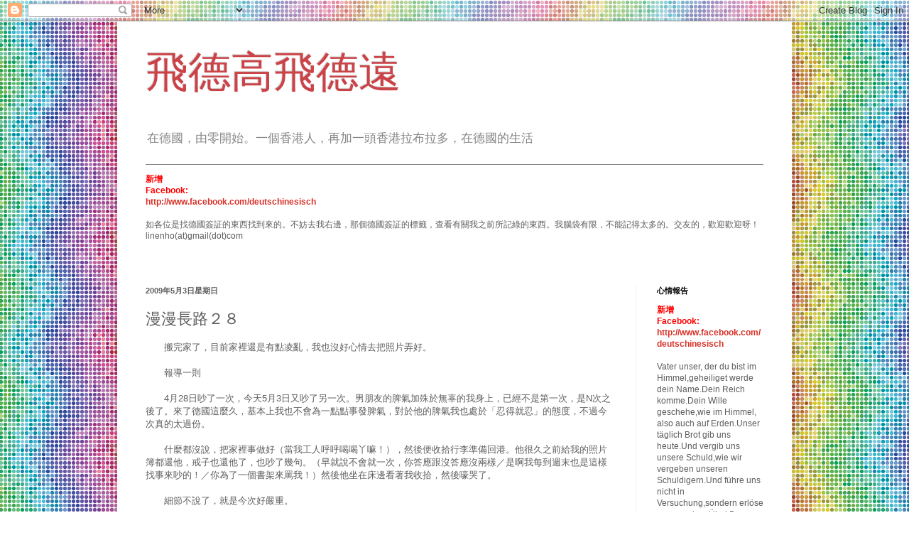

--- FILE ---
content_type: text/html; charset=UTF-8
request_url: http://deutschinesisch.blogspot.com/2009/05/blog-post.html
body_size: 19676
content:
<!DOCTYPE html>
<html class='v2' dir='ltr' lang='zh-HK'>
<head>
<link href='https://www.blogger.com/static/v1/widgets/335934321-css_bundle_v2.css' rel='stylesheet' type='text/css'/>
<meta content='width=1100' name='viewport'/>
<meta content='text/html; charset=UTF-8' http-equiv='Content-Type'/>
<meta content='blogger' name='generator'/>
<link href='http://deutschinesisch.blogspot.com/favicon.ico' rel='icon' type='image/x-icon'/>
<link href='http://deutschinesisch.blogspot.com/2009/05/blog-post.html' rel='canonical'/>
<link rel="alternate" type="application/atom+xml" title="飛德高飛德遠 - Atom" href="http://deutschinesisch.blogspot.com/feeds/posts/default" />
<link rel="alternate" type="application/rss+xml" title="飛德高飛德遠 - RSS" href="http://deutschinesisch.blogspot.com/feeds/posts/default?alt=rss" />
<link rel="service.post" type="application/atom+xml" title="飛德高飛德遠 - Atom" href="https://www.blogger.com/feeds/4535600058383028668/posts/default" />

<link rel="alternate" type="application/atom+xml" title="飛德高飛德遠 - Atom" href="http://deutschinesisch.blogspot.com/feeds/1636020712484616922/comments/default" />
<!--Can't find substitution for tag [blog.ieCssRetrofitLinks]-->
<meta content='http://deutschinesisch.blogspot.com/2009/05/blog-post.html' property='og:url'/>
<meta content='漫漫長路２８' property='og:title'/>
<meta content='　　搬完家了，目前家裡還是有點凌亂，我也沒好心情去把照片弄好。 　　報導一則 　　4月28日吵了一次，今天5月3日又吵了另一次。男朋友的脾氣加殊於無辜的我身上，已經不是第一次，是N次之後了。來了德國這麼久，基本上我也不會為一點點事發脾氣，對於他的脾氣我也處於「忍得就忍」的態度，不...' property='og:description'/>
<title>飛德高飛德遠: 漫漫長路２８</title>
<style id='page-skin-1' type='text/css'><!--
/*
-----------------------------------------------
Blogger Template Style
Name:     Simple
Designer: Blogger
URL:      www.blogger.com
----------------------------------------------- */
/* Content
----------------------------------------------- */
body {
font: normal normal 12px Arial, Tahoma, Helvetica, FreeSans, sans-serif;
color: #5d5d5d;
background: #ffffff url(//themes.googleusercontent.com/image?id=12R5_Q9B0RDCJJh2euiBLdeZW8aN_Kr-osrOhdegvclW8OhjWT2zIz9V8pmvxT6naRK_i) repeat scroll top center /* Credit: imacon (http://www.istockphoto.com/googleimages.php?id=5357958&platform=blogger) */;
padding: 0 40px 40px 40px;
}
html body .region-inner {
min-width: 0;
max-width: 100%;
width: auto;
}
h2 {
font-size: 22px;
}
a:link {
text-decoration:none;
color: #d83128;
}
a:visited {
text-decoration:none;
color: #949494;
}
a:hover {
text-decoration:underline;
color: #ff5f47;
}
.body-fauxcolumn-outer .fauxcolumn-inner {
background: transparent none repeat scroll top left;
_background-image: none;
}
.body-fauxcolumn-outer .cap-top {
position: absolute;
z-index: 1;
height: 400px;
width: 100%;
}
.body-fauxcolumn-outer .cap-top .cap-left {
width: 100%;
background: transparent none repeat-x scroll top left;
_background-image: none;
}
.content-outer {
-moz-box-shadow: 0 0 40px rgba(0, 0, 0, .15);
-webkit-box-shadow: 0 0 5px rgba(0, 0, 0, .15);
-goog-ms-box-shadow: 0 0 10px #333333;
box-shadow: 0 0 40px rgba(0, 0, 0, .15);
margin-bottom: 1px;
}
.content-inner {
padding: 10px 10px;
}
.content-inner {
background-color: #ffffff;
}
/* Header
----------------------------------------------- */
.header-outer {
background: transparent none repeat-x scroll 0 -400px;
_background-image: none;
}
.Header h1 {
font: normal normal 60px Arial, Tahoma, Helvetica, FreeSans, sans-serif;
color: #cb4247;
text-shadow: -1px -1px 1px rgba(0, 0, 0, .2);
}
.Header h1 a {
color: #cb4247;
}
.Header .description {
font-size: 140%;
color: #868686;
}
.header-inner .Header .titlewrapper {
padding: 22px 30px;
}
.header-inner .Header .descriptionwrapper {
padding: 0 30px;
}
/* Tabs
----------------------------------------------- */
.tabs-inner .section:first-child {
border-top: 1px solid #878787;
}
.tabs-inner .section:first-child ul {
margin-top: -1px;
border-top: 1px solid #878787;
border-left: 0 solid #878787;
border-right: 0 solid #878787;
}
.tabs-inner .widget ul {
background: #f9f9f9 url(https://resources.blogblog.com/blogblog/data/1kt/simple/gradients_light.png) repeat-x scroll 0 -800px;
_background-image: none;
border-bottom: 1px solid #878787;
margin-top: 0;
margin-left: -30px;
margin-right: -30px;
}
.tabs-inner .widget li a {
display: inline-block;
padding: .6em 1em;
font: normal normal 14px Arial, Tahoma, Helvetica, FreeSans, sans-serif;
color: #a3a3a3;
border-left: 1px solid #ffffff;
border-right: 1px solid #878787;
}
.tabs-inner .widget li:first-child a {
border-left: none;
}
.tabs-inner .widget li.selected a, .tabs-inner .widget li a:hover {
color: #000000;
background-color: #f2f2f2;
text-decoration: none;
}
/* Columns
----------------------------------------------- */
.main-outer {
border-top: 0 solid #f2f2f2;
}
.fauxcolumn-left-outer .fauxcolumn-inner {
border-right: 1px solid #f2f2f2;
}
.fauxcolumn-right-outer .fauxcolumn-inner {
border-left: 1px solid #f2f2f2;
}
/* Headings
----------------------------------------------- */
div.widget > h2,
div.widget h2.title {
margin: 0 0 1em 0;
font: normal bold 11px Arial, Tahoma, Helvetica, FreeSans, sans-serif;
color: #000000;
}
/* Widgets
----------------------------------------------- */
.widget .zippy {
color: #a3a3a3;
text-shadow: 2px 2px 1px rgba(0, 0, 0, .1);
}
.widget .popular-posts ul {
list-style: none;
}
/* Posts
----------------------------------------------- */
h2.date-header {
font: normal bold 11px Arial, Tahoma, Helvetica, FreeSans, sans-serif;
}
.date-header span {
background-color: transparent;
color: #5d5d5d;
padding: inherit;
letter-spacing: inherit;
margin: inherit;
}
.main-inner {
padding-top: 30px;
padding-bottom: 30px;
}
.main-inner .column-center-inner {
padding: 0 15px;
}
.main-inner .column-center-inner .section {
margin: 0 15px;
}
.post {
margin: 0 0 25px 0;
}
h3.post-title, .comments h4 {
font: normal normal 22px Arial, Tahoma, Helvetica, FreeSans, sans-serif;
margin: .75em 0 0;
}
.post-body {
font-size: 110%;
line-height: 1.4;
position: relative;
}
.post-body img, .post-body .tr-caption-container, .Profile img, .Image img,
.BlogList .item-thumbnail img {
padding: 2px;
background: #ffffff;
border: 1px solid #f2f2f2;
-moz-box-shadow: 1px 1px 5px rgba(0, 0, 0, .1);
-webkit-box-shadow: 1px 1px 5px rgba(0, 0, 0, .1);
box-shadow: 1px 1px 5px rgba(0, 0, 0, .1);
}
.post-body img, .post-body .tr-caption-container {
padding: 5px;
}
.post-body .tr-caption-container {
color: #5d5d5d;
}
.post-body .tr-caption-container img {
padding: 0;
background: transparent;
border: none;
-moz-box-shadow: 0 0 0 rgba(0, 0, 0, .1);
-webkit-box-shadow: 0 0 0 rgba(0, 0, 0, .1);
box-shadow: 0 0 0 rgba(0, 0, 0, .1);
}
.post-header {
margin: 0 0 1.5em;
line-height: 1.6;
font-size: 90%;
}
.post-footer {
margin: 20px -2px 0;
padding: 5px 10px;
color: #7a7a7a;
background-color: #fdfdfd;
border-bottom: 1px solid #f2f2f2;
line-height: 1.6;
font-size: 90%;
}
#comments .comment-author {
padding-top: 1.5em;
border-top: 1px solid #f2f2f2;
background-position: 0 1.5em;
}
#comments .comment-author:first-child {
padding-top: 0;
border-top: none;
}
.avatar-image-container {
margin: .2em 0 0;
}
#comments .avatar-image-container img {
border: 1px solid #f2f2f2;
}
/* Comments
----------------------------------------------- */
.comments .comments-content .icon.blog-author {
background-repeat: no-repeat;
background-image: url([data-uri]);
}
.comments .comments-content .loadmore a {
border-top: 1px solid #a3a3a3;
border-bottom: 1px solid #a3a3a3;
}
.comments .comment-thread.inline-thread {
background-color: #fdfdfd;
}
.comments .continue {
border-top: 2px solid #a3a3a3;
}
/* Accents
---------------------------------------------- */
.section-columns td.columns-cell {
border-left: 1px solid #f2f2f2;
}
.blog-pager {
background: transparent none no-repeat scroll top center;
}
.blog-pager-older-link, .home-link,
.blog-pager-newer-link {
background-color: #ffffff;
padding: 5px;
}
.footer-outer {
border-top: 0 dashed #bbbbbb;
}
/* Mobile
----------------------------------------------- */
body.mobile  {
background-size: auto;
}
.mobile .body-fauxcolumn-outer {
background: transparent none repeat scroll top left;
}
.mobile .body-fauxcolumn-outer .cap-top {
background-size: 100% auto;
}
.mobile .content-outer {
-webkit-box-shadow: 0 0 3px rgba(0, 0, 0, .15);
box-shadow: 0 0 3px rgba(0, 0, 0, .15);
}
.mobile .tabs-inner .widget ul {
margin-left: 0;
margin-right: 0;
}
.mobile .post {
margin: 0;
}
.mobile .main-inner .column-center-inner .section {
margin: 0;
}
.mobile .date-header span {
padding: 0.1em 10px;
margin: 0 -10px;
}
.mobile h3.post-title {
margin: 0;
}
.mobile .blog-pager {
background: transparent none no-repeat scroll top center;
}
.mobile .footer-outer {
border-top: none;
}
.mobile .main-inner, .mobile .footer-inner {
background-color: #ffffff;
}
.mobile-index-contents {
color: #5d5d5d;
}
.mobile-link-button {
background-color: #d83128;
}
.mobile-link-button a:link, .mobile-link-button a:visited {
color: #ffffff;
}
.mobile .tabs-inner .section:first-child {
border-top: none;
}
.mobile .tabs-inner .PageList .widget-content {
background-color: #f2f2f2;
color: #000000;
border-top: 1px solid #878787;
border-bottom: 1px solid #878787;
}
.mobile .tabs-inner .PageList .widget-content .pagelist-arrow {
border-left: 1px solid #878787;
}

--></style>
<style id='template-skin-1' type='text/css'><!--
body {
min-width: 950px;
}
.content-outer, .content-fauxcolumn-outer, .region-inner {
min-width: 950px;
max-width: 950px;
_width: 950px;
}
.main-inner .columns {
padding-left: 0px;
padding-right: 210px;
}
.main-inner .fauxcolumn-center-outer {
left: 0px;
right: 210px;
/* IE6 does not respect left and right together */
_width: expression(this.parentNode.offsetWidth -
parseInt("0px") -
parseInt("210px") + 'px');
}
.main-inner .fauxcolumn-left-outer {
width: 0px;
}
.main-inner .fauxcolumn-right-outer {
width: 210px;
}
.main-inner .column-left-outer {
width: 0px;
right: 100%;
margin-left: -0px;
}
.main-inner .column-right-outer {
width: 210px;
margin-right: -210px;
}
#layout {
min-width: 0;
}
#layout .content-outer {
min-width: 0;
width: 800px;
}
#layout .region-inner {
min-width: 0;
width: auto;
}
body#layout div.add_widget {
padding: 8px;
}
body#layout div.add_widget a {
margin-left: 32px;
}
--></style>
<style>
    body {background-image:url(\/\/themes.googleusercontent.com\/image?id=12R5_Q9B0RDCJJh2euiBLdeZW8aN_Kr-osrOhdegvclW8OhjWT2zIz9V8pmvxT6naRK_i);}
    
@media (max-width: 200px) { body {background-image:url(\/\/themes.googleusercontent.com\/image?id=12R5_Q9B0RDCJJh2euiBLdeZW8aN_Kr-osrOhdegvclW8OhjWT2zIz9V8pmvxT6naRK_i&options=w200);}}
@media (max-width: 400px) and (min-width: 201px) { body {background-image:url(\/\/themes.googleusercontent.com\/image?id=12R5_Q9B0RDCJJh2euiBLdeZW8aN_Kr-osrOhdegvclW8OhjWT2zIz9V8pmvxT6naRK_i&options=w400);}}
@media (max-width: 800px) and (min-width: 401px) { body {background-image:url(\/\/themes.googleusercontent.com\/image?id=12R5_Q9B0RDCJJh2euiBLdeZW8aN_Kr-osrOhdegvclW8OhjWT2zIz9V8pmvxT6naRK_i&options=w800);}}
@media (max-width: 1200px) and (min-width: 801px) { body {background-image:url(\/\/themes.googleusercontent.com\/image?id=12R5_Q9B0RDCJJh2euiBLdeZW8aN_Kr-osrOhdegvclW8OhjWT2zIz9V8pmvxT6naRK_i&options=w1200);}}
/* Last tag covers anything over one higher than the previous max-size cap. */
@media (min-width: 1201px) { body {background-image:url(\/\/themes.googleusercontent.com\/image?id=12R5_Q9B0RDCJJh2euiBLdeZW8aN_Kr-osrOhdegvclW8OhjWT2zIz9V8pmvxT6naRK_i&options=w1600);}}
  </style>
<link href='https://www.blogger.com/dyn-css/authorization.css?targetBlogID=4535600058383028668&amp;zx=f257eaf7-05b9-4077-a7bf-d74e32684a22' media='none' onload='if(media!=&#39;all&#39;)media=&#39;all&#39;' rel='stylesheet'/><noscript><link href='https://www.blogger.com/dyn-css/authorization.css?targetBlogID=4535600058383028668&amp;zx=f257eaf7-05b9-4077-a7bf-d74e32684a22' rel='stylesheet'/></noscript>
<meta name='google-adsense-platform-account' content='ca-host-pub-1556223355139109'/>
<meta name='google-adsense-platform-domain' content='blogspot.com'/>

<!-- data-ad-client=ca-pub-7813271825818350 -->

</head>
<body class='loading variant-pale'>
<div class='navbar section' id='navbar' name='Navbar'><div class='widget Navbar' data-version='1' id='Navbar1'><script type="text/javascript">
    function setAttributeOnload(object, attribute, val) {
      if(window.addEventListener) {
        window.addEventListener('load',
          function(){ object[attribute] = val; }, false);
      } else {
        window.attachEvent('onload', function(){ object[attribute] = val; });
      }
    }
  </script>
<div id="navbar-iframe-container"></div>
<script type="text/javascript" src="https://apis.google.com/js/platform.js"></script>
<script type="text/javascript">
      gapi.load("gapi.iframes:gapi.iframes.style.bubble", function() {
        if (gapi.iframes && gapi.iframes.getContext) {
          gapi.iframes.getContext().openChild({
              url: 'https://www.blogger.com/navbar/4535600058383028668?po\x3d1636020712484616922\x26origin\x3dhttp://deutschinesisch.blogspot.com',
              where: document.getElementById("navbar-iframe-container"),
              id: "navbar-iframe"
          });
        }
      });
    </script><script type="text/javascript">
(function() {
var script = document.createElement('script');
script.type = 'text/javascript';
script.src = '//pagead2.googlesyndication.com/pagead/js/google_top_exp.js';
var head = document.getElementsByTagName('head')[0];
if (head) {
head.appendChild(script);
}})();
</script>
</div></div>
<div class='body-fauxcolumns'>
<div class='fauxcolumn-outer body-fauxcolumn-outer'>
<div class='cap-top'>
<div class='cap-left'></div>
<div class='cap-right'></div>
</div>
<div class='fauxborder-left'>
<div class='fauxborder-right'></div>
<div class='fauxcolumn-inner'>
</div>
</div>
<div class='cap-bottom'>
<div class='cap-left'></div>
<div class='cap-right'></div>
</div>
</div>
</div>
<div class='content'>
<div class='content-fauxcolumns'>
<div class='fauxcolumn-outer content-fauxcolumn-outer'>
<div class='cap-top'>
<div class='cap-left'></div>
<div class='cap-right'></div>
</div>
<div class='fauxborder-left'>
<div class='fauxborder-right'></div>
<div class='fauxcolumn-inner'>
</div>
</div>
<div class='cap-bottom'>
<div class='cap-left'></div>
<div class='cap-right'></div>
</div>
</div>
</div>
<div class='content-outer'>
<div class='content-cap-top cap-top'>
<div class='cap-left'></div>
<div class='cap-right'></div>
</div>
<div class='fauxborder-left content-fauxborder-left'>
<div class='fauxborder-right content-fauxborder-right'></div>
<div class='content-inner'>
<header>
<div class='header-outer'>
<div class='header-cap-top cap-top'>
<div class='cap-left'></div>
<div class='cap-right'></div>
</div>
<div class='fauxborder-left header-fauxborder-left'>
<div class='fauxborder-right header-fauxborder-right'></div>
<div class='region-inner header-inner'>
<div class='header section' id='header' name='標題'><div class='widget Header' data-version='1' id='Header1'>
<div id='header-inner'>
<div class='titlewrapper'>
<h1 class='title'>
<a href='http://deutschinesisch.blogspot.com/'>
飛德高飛德遠
</a>
</h1>
</div>
<div class='descriptionwrapper'>
<p class='description'><span>在德國&#65292;由零開始&#12290;一個香港人&#65292;再加一頭香港拉布拉多&#65292;在德國的生活</span></p>
</div>
</div>
</div></div>
</div>
</div>
<div class='header-cap-bottom cap-bottom'>
<div class='cap-left'></div>
<div class='cap-right'></div>
</div>
</div>
</header>
<div class='tabs-outer'>
<div class='tabs-cap-top cap-top'>
<div class='cap-left'></div>
<div class='cap-right'></div>
</div>
<div class='fauxborder-left tabs-fauxborder-left'>
<div class='fauxborder-right tabs-fauxborder-right'></div>
<div class='region-inner tabs-inner'>
<div class='tabs section' id='crosscol' name='跨欄位'><div class='widget Text' data-version='1' id='Text2'>
<h2 class='title'>小通告</h2>
<div class='widget-content'>
<span style="color:red;"><b><blockquote></blockquote>新增<br />Facebook:<br /><span style="color:#ff0000;"><a href="http://www.facebook.com/deutschinesisch">http://www.facebook.com/deutschinesisch</a></span><br /><br /></b></span>如各位是找德國簽証的東西找到來的&#12290;不妨去我右邊&#65292;那個德國簽証的標籤&#65292;查看有關我之前所記綠的東西&#12290;我腦袋有限&#65292;不能記得太多的&#12290;交友的&#65292;歡迎歡迎呀&#65281;linenho(at)gmail(dot)com<br /><br /><br />
</div>
<div class='clear'></div>
</div></div>
<div class='tabs no-items section' id='crosscol-overflow' name='Cross-Column 2'></div>
</div>
</div>
<div class='tabs-cap-bottom cap-bottom'>
<div class='cap-left'></div>
<div class='cap-right'></div>
</div>
</div>
<div class='main-outer'>
<div class='main-cap-top cap-top'>
<div class='cap-left'></div>
<div class='cap-right'></div>
</div>
<div class='fauxborder-left main-fauxborder-left'>
<div class='fauxborder-right main-fauxborder-right'></div>
<div class='region-inner main-inner'>
<div class='columns fauxcolumns'>
<div class='fauxcolumn-outer fauxcolumn-center-outer'>
<div class='cap-top'>
<div class='cap-left'></div>
<div class='cap-right'></div>
</div>
<div class='fauxborder-left'>
<div class='fauxborder-right'></div>
<div class='fauxcolumn-inner'>
</div>
</div>
<div class='cap-bottom'>
<div class='cap-left'></div>
<div class='cap-right'></div>
</div>
</div>
<div class='fauxcolumn-outer fauxcolumn-left-outer'>
<div class='cap-top'>
<div class='cap-left'></div>
<div class='cap-right'></div>
</div>
<div class='fauxborder-left'>
<div class='fauxborder-right'></div>
<div class='fauxcolumn-inner'>
</div>
</div>
<div class='cap-bottom'>
<div class='cap-left'></div>
<div class='cap-right'></div>
</div>
</div>
<div class='fauxcolumn-outer fauxcolumn-right-outer'>
<div class='cap-top'>
<div class='cap-left'></div>
<div class='cap-right'></div>
</div>
<div class='fauxborder-left'>
<div class='fauxborder-right'></div>
<div class='fauxcolumn-inner'>
</div>
</div>
<div class='cap-bottom'>
<div class='cap-left'></div>
<div class='cap-right'></div>
</div>
</div>
<!-- corrects IE6 width calculation -->
<div class='columns-inner'>
<div class='column-center-outer'>
<div class='column-center-inner'>
<div class='main section' id='main' name='主機'><div class='widget Blog' data-version='1' id='Blog1'>
<div class='blog-posts hfeed'>

          <div class="date-outer">
        
<h2 class='date-header'><span>2009年5月3日星期日</span></h2>

          <div class="date-posts">
        
<div class='post-outer'>
<div class='post hentry uncustomized-post-template' itemprop='blogPost' itemscope='itemscope' itemtype='http://schema.org/BlogPosting'>
<meta content='4535600058383028668' itemprop='blogId'/>
<meta content='1636020712484616922' itemprop='postId'/>
<a name='1636020712484616922'></a>
<h3 class='post-title entry-title' itemprop='name'>
漫漫長路２８
</h3>
<div class='post-header'>
<div class='post-header-line-1'></div>
</div>
<div class='post-body entry-content' id='post-body-1636020712484616922' itemprop='description articleBody'>
&#12288;&#12288;搬完家了&#65292;目前家裡還是有點凌亂&#65292;我也沒好心情去把照片弄好&#12290;<br /><br />&#12288;&#12288;報導一則<br /><br />&#12288;&#12288;4月28日吵了一次&#65292;今天5月3日又吵了另一次&#12290;男朋友的脾氣加殊於無辜的我身上&#65292;已經不是第一次&#65292;是N次之後了&#12290;來了德國這麼久&#65292;基本上我也不會為一點點事發脾氣&#65292;對於他的脾氣我也處於&#12300;忍得就忍&#12301;的態度&#65292;不過今次真的太過份&#12290;<br /><br />&#12288;&#12288;什麼都沒說&#65292;把家裡事做好&#65288;當我工人呼呼喝喝丫嘛&#65281;&#65289;&#65292;然後便收拾行李準備回港&#12290;他很久之前給我的照片簿都還他&#65292;戒子也還他了&#65292;也吵了幾句&#12290;&#65288;早就說不會就一次&#65292;你答應跟沒答應沒兩樣&#65295;是啊我每到週末也是這樣找事來吵的&#65281;&#65295;你為了一個書架來罵我&#65281;&#65289;然後他坐在床邊看著我收拾&#65292;然後嚎哭了&#12290;<br /><br />&#12288;&#12288;細節不說了&#65292;就是今次好嚴重&#12290;<br /><br />&#12288;&#12288;不過最後他道歉了很久&#65292;也解釋了很久&#65292;然後沒事了&#12290;<br /><br />&#12288;&#12288;我不想給他壓力&#65292;也明白他工作有壓力&#65292;但搬家一事應該是開心才對&#65292;家裡東西慢慢收拾就行啦&#65292;家應該是最沒有壓力的地方&#65281;可是他卻對我這樣過份&#65281;<br /><br />&#12288;&#12288;今次算了&#12290;不過我小貝說的&#65292;再有下次我肯定收拾行李回香港&#65292;一點心軟都不會有的&#12290;<br /><br /><div style="text-align: center;">&#12290;&#12290;&#12290;&#12290;&#12290;&#12290;&#12290;&#12290;&#12290;&#12290;&#12290;&#12290;&#12290;&#12290;&#12290;&#12290;&#12290;&#12290;&#12290;&#12290;&#12290;&#12290;&#12290;&#12290;&#12290;&#12290;&#12290;&#12290;&#12290;&#12290;&#12290;&#12290;&#12290;&#12290;<br /></div><br />&#12288;&#12288;光是這個星期&#65292;我們花了200Euro在外頭吃&#65292;我發誓&#65292;這個禮拜也會留家造菜&#12290;能省就省&#65281;那個Ikea Kitchen本來想買好一點的Induction Stove&#65292;不過還是省點錢然後買了一個普通的Oven and Stove&#65292;盛惠670Euro&#65281;&#65288;也包括了其他一點點的東西的&#65292;買了燈&#65292;便宜但美觀&#12290;&#65289;
<div style='clear: both;'></div>
</div>
<div class='post-footer'>
<div class='post-footer-line post-footer-line-1'>
<span class='post-author vcard'>
From
<span class='fn' itemprop='author' itemscope='itemscope' itemtype='http://schema.org/Person'>
<meta content='https://www.blogger.com/profile/07795397868384161708' itemprop='url'/>
<a class='g-profile' href='https://www.blogger.com/profile/07795397868384161708' rel='author' title='author profile'>
<span itemprop='name'>小貝</span>
</a>
</span>
</span>
<span class='post-timestamp'>
&#65312;
<meta content='http://deutschinesisch.blogspot.com/2009/05/blog-post.html' itemprop='url'/>
<a class='timestamp-link' href='http://deutschinesisch.blogspot.com/2009/05/blog-post.html' rel='bookmark' title='permanent link'><abbr class='published' itemprop='datePublished' title='2009-05-03T18:17:00+02:00'>18:17</abbr></a>
</span>
<span class='post-comment-link'>
</span>
<span class='post-icons'>
<span class='item-control blog-admin pid-1239751891'>
<a href='https://www.blogger.com/post-edit.g?blogID=4535600058383028668&postID=1636020712484616922&from=pencil' title='編輯文章'>
<img alt='' class='icon-action' height='18' src='https://resources.blogblog.com/img/icon18_edit_allbkg.gif' width='18'/>
</a>
</span>
</span>
<div class='post-share-buttons goog-inline-block'>
</div>
</div>
<div class='post-footer-line post-footer-line-2'>
<span class='post-labels'>
Tag Tag Tag
<a href='http://deutschinesisch.blogspot.com/search/label/%E5%BE%B7%E5%9C%8B%E7%94%9F%E6%B4%BB' rel='tag'>德國生活</a>
</span>
</div>
<div class='post-footer-line post-footer-line-3'>
<span class='post-location'>
</span>
</div>
</div>
</div>
<div class='comments' id='comments'>
<a name='comments'></a>
<h4>2 則留言:</h4>
<div id='Blog1_comments-block-wrapper'>
<dl class='avatar-comment-indent' id='comments-block'>
<dt class='comment-author ' id='c382689713992160491'>
<a name='c382689713992160491'></a>
<div class="avatar-image-container avatar-stock"><span dir="ltr"><img src="//resources.blogblog.com/img/blank.gif" width="35" height="35" alt="" title="Steffi">

</span></div>
Steffi
說...
</dt>
<dd class='comment-body' id='Blog1_cmt-382689713992160491'>
<p>
希望他的脾氣會改啦~~ 否則受氣那個真的很委屈, 現在沒事就好了&#12290;<br /><br />光是花錢在外吃的支出夠咋舌了, 自己煮可以控制支出, 應慳得慳呀!
</p>
</dd>
<dd class='comment-footer'>
<span class='comment-timestamp'>
<a href='http://deutschinesisch.blogspot.com/2009/05/blog-post.html?showComment=1241378100000#c382689713992160491' title='comment permalink'>
2009年5月3日 下午9:15
</a>
<span class='item-control blog-admin pid-1354416101'>
<a class='comment-delete' href='https://www.blogger.com/comment/delete/4535600058383028668/382689713992160491' title='刪除留言'>
<img src='https://resources.blogblog.com/img/icon_delete13.gif'/>
</a>
</span>
</span>
</dd>
<dt class='comment-author blog-author' id='c2516668422198746355'>
<a name='c2516668422198746355'></a>
<div class="avatar-image-container vcard"><span dir="ltr"><a href="https://www.blogger.com/profile/07795397868384161708" target="" rel="nofollow" onclick="" class="avatar-hovercard" id="av-2516668422198746355-07795397868384161708"><img src="https://resources.blogblog.com/img/blank.gif" width="35" height="35" class="delayLoad" style="display: none;" longdesc="//blogger.googleusercontent.com/img/b/R29vZ2xl/AVvXsEjU5_ej8YOh5PX9_yE3mQj3CCNqN6elRiLoXE5ze_ccOg7bS2qrsNcZamA3BfceDdMX9el-uvIzdeN1f6VcdjzqOWVUtnReuOwsFUw-UbDgSydp5QOdKYfKTfj20VEp9LM/s45-c/*" alt="" title="&#23567;&#35997;">

<noscript><img src="//blogger.googleusercontent.com/img/b/R29vZ2xl/AVvXsEjU5_ej8YOh5PX9_yE3mQj3CCNqN6elRiLoXE5ze_ccOg7bS2qrsNcZamA3BfceDdMX9el-uvIzdeN1f6VcdjzqOWVUtnReuOwsFUw-UbDgSydp5QOdKYfKTfj20VEp9LM/s45-c/*" width="35" height="35" class="photo" alt=""></noscript></a></span></div>
<a href='https://www.blogger.com/profile/07795397868384161708' rel='nofollow'>小貝</a>
說...
</dt>
<dd class='comment-body' id='Blog1_cmt-2516668422198746355'>
<p>
係呀&#12290;盡力慳&#65281;&#65281;&#65281;&#65281;&#65281;&#65281;
</p>
</dd>
<dd class='comment-footer'>
<span class='comment-timestamp'>
<a href='http://deutschinesisch.blogspot.com/2009/05/blog-post.html?showComment=1241440200000#c2516668422198746355' title='comment permalink'>
2009年5月4日 下午2:30
</a>
<span class='item-control blog-admin pid-1239751891'>
<a class='comment-delete' href='https://www.blogger.com/comment/delete/4535600058383028668/2516668422198746355' title='刪除留言'>
<img src='https://resources.blogblog.com/img/icon_delete13.gif'/>
</a>
</span>
</span>
</dd>
</dl>
</div>
<p class='comment-footer'>
<a href='https://www.blogger.com/comment/fullpage/post/4535600058383028668/1636020712484616922' onclick=''>發佈留言</a>
</p>
</div>
</div>

        </div></div>
      
</div>
<div class='blog-pager' id='blog-pager'>
<span id='blog-pager-newer-link'>
<a class='blog-pager-newer-link' href='http://deutschinesisch.blogspot.com/2009/05/blog-post_04.html' id='Blog1_blog-pager-newer-link' title='較新的文章'>較新的文章</a>
</span>
<span id='blog-pager-older-link'>
<a class='blog-pager-older-link' href='http://deutschinesisch.blogspot.com/2009/04/blog-post_29.html' id='Blog1_blog-pager-older-link' title='較舊的文章'>較舊的文章</a>
</span>
<a class='home-link' href='http://deutschinesisch.blogspot.com/'>首頁</a>
</div>
<div class='clear'></div>
<div class='post-feeds'>
<div class='feed-links'>
訂閱&#65306;
<a class='feed-link' href='http://deutschinesisch.blogspot.com/feeds/1636020712484616922/comments/default' target='_blank' type='application/atom+xml'>發佈留言 (Atom)</a>
</div>
</div>
</div></div>
</div>
</div>
<div class='column-left-outer'>
<div class='column-left-inner'>
<aside>
</aside>
</div>
</div>
<div class='column-right-outer'>
<div class='column-right-inner'>
<aside>
<div class='sidebar section' id='sidebar-right-1'><div class='widget Text' data-version='1' id='Text1'>
<h2 class='title'>心情報告</h2>
<div class='widget-content'>
<span style="color:red;"><b>新增<br />Facebook:<br /></b></span><span style="color:red;"><b><span style="color:red;"><b><a href="http://www.facebook.com/deutschinesisch">http://www.facebook.com/deutschinesisch</a><br /><br /></b></span></b></span>Vater unser, der du bist im Himmel,geheiliget werde dein Name.Dein Reich komme.Dein Wille geschehe,wie im Himmel, also auch auf Erden.Unser täglich Brot gib uns heute.Und vergib uns unsere Schuld,wie wir vergeben unseren Schuldigern.Und führe uns nicht in Versuchung,sondern erlöse uns von dem Übel.Denn dein ist das Reich und die Kraft und die Herrlichkeit in Ewigkeit.Amen.<br /><br />是因為愛&#65292;才能撐到今天&#12290;<br /><br />在一大輪的煎熬後&#65292;我們仨口子&#65292;找到了屬於自己的安樂窩了&#12290;<br /><br />2009年12月15日抵步&#12290;<br /><br />2010年5月搬進這個家&#12290;<br />2010年12月找到公司&#12290;<br /><br />2011年4月4日做了一個月實習生&#12290;<br />2011年5月1日正式開始Ausbildung&#12290;<br />2011年10月25日駕照到手<br /><br />2012年5月1日Ausbildung滿一年了<br />2012年12月17日媽媽來德國看我<br /><br />2013年1月11日拿到永居證<br />2013年2月7日外婆走了<br />2013年2月27日在德國第一個學術式考試<br /><br />2014年1月31日年初一成為車主&#12290;<br />2014年5月6日-8日&#65292;終於捱過了艱難的考試天&#12290;<div>2014年7月23日&#65292;正式成為打工仔&#12290;<br /><br />2015年1月14日&#65292;又任性地當了車主&#12290;<br /></div>
</div>
<div class='clear'></div>
</div><div class='widget Profile' data-version='1' id='Profile1'>
<h2>關於自己</h2>
<div class='widget-content'>
<a href='https://www.blogger.com/profile/07795397868384161708'><img alt='我的相片' class='profile-img' height='60' src='//blogger.googleusercontent.com/img/b/R29vZ2xl/AVvXsEjU5_ej8YOh5PX9_yE3mQj3CCNqN6elRiLoXE5ze_ccOg7bS2qrsNcZamA3BfceDdMX9el-uvIzdeN1f6VcdjzqOWVUtnReuOwsFUw-UbDgSydp5QOdKYfKTfj20VEp9LM/s1600/*' width='80'/></a>
<dl class='profile-datablock'>
<dt class='profile-data'>
<a class='profile-name-link g-profile' href='https://www.blogger.com/profile/07795397868384161708' rel='author' style='background-image: url(//www.blogger.com/img/logo-16.png);'>
小貝
</a>
</dt>
<dd class='profile-data'>KA, Baden-Württemberg, Germany</dd>
<dd class='profile-textblock'>由香港放棄所有嫁給晚安先生&#65292;再搬家到德國&#12290;這是一場夢嗎&#65311;

德國生活工作小分享&#12290;生活在德國&#12290;

我係/是-德國新抱仔/德國媳婦&#12288;:)小貝&#65281;
linenho(at)gmail(dot)com

新增
Facebook:
http://www.facebook.com/deutschinesisch</dd>
</dl>
<a class='profile-link' href='https://www.blogger.com/profile/07795397868384161708' rel='author'>查看我的完整個人檔案</a>
<div class='clear'></div>
</div>
</div><div class='widget Label' data-version='1' id='Label1'>
<h2>標籤</h2>
<div class='widget-content list-label-widget-content'>
<ul>
<li>
<a dir='ltr' href='http://deutschinesisch.blogspot.com/search/label/%E5%BE%B7%E5%9C%8B%E7%94%9F%E6%B4%BB'>德國生活</a>
<span dir='ltr'>(261)</span>
</li>
<li>
<a dir='ltr' href='http://deutschinesisch.blogspot.com/search/label/%E8%AA%9E%E8%A8%80%E5%AD%B8%E7%BF%92'>語言學習</a>
<span dir='ltr'>(41)</span>
</li>
<li>
<a dir='ltr' href='http://deutschinesisch.blogspot.com/search/label/%E5%BE%B7%E5%9C%8B%E5%B7%A5%E4%BD%9C'>德國工作</a>
<span dir='ltr'>(38)</span>
</li>
<li>
<a dir='ltr' href='http://deutschinesisch.blogspot.com/search/label/%E6%88%91%E5%AE%B6%E7%94%B7%E4%BA%BA'>我家男人</a>
<span dir='ltr'>(34)</span>
</li>
<li>
<a dir='ltr' href='http://deutschinesisch.blogspot.com/search/label/%E6%88%80%E6%88%80%E9%A6%99%E6%B8%AF'>戀戀香港</a>
<span dir='ltr'>(31)</span>
</li>
<li>
<a dir='ltr' href='http://deutschinesisch.blogspot.com/search/label/%E5%B0%8F%E4%BA%8B%E5%88%86%E4%BA%AB'>小事分享</a>
<span dir='ltr'>(30)</span>
</li>
<li>
<a dir='ltr' href='http://deutschinesisch.blogspot.com/search/label/%E5%BE%B7%E5%9C%8B%E6%A0%A1%E5%9C%92'>德國校園</a>
<span dir='ltr'>(28)</span>
</li>
<li>
<a dir='ltr' href='http://deutschinesisch.blogspot.com/search/label/%E5%88%9D%E5%85%A5%E5%BE%B7%E5%BB%9A'>初入德廚</a>
<span dir='ltr'>(23)</span>
</li>
<li>
<a dir='ltr' href='http://deutschinesisch.blogspot.com/search/label/%E9%A6%99%E6%B8%AF%E5%B7%A5%E4%BD%9C'>香港工作</a>
<span dir='ltr'>(18)</span>
</li>
<li>
<a dir='ltr' href='http://deutschinesisch.blogspot.com/search/label/%E9%A6%99%E6%B8%AF%E7%9A%84%E5%AE%B6'>香港的家</a>
<span dir='ltr'>(17)</span>
</li>
<li>
<a dir='ltr' href='http://deutschinesisch.blogspot.com/search/label/%E5%BE%B7%E5%93%81%E5%88%86%E4%BA%AB'>德品分享</a>
<span dir='ltr'>(16)</span>
</li>
<li>
<a dir='ltr' href='http://deutschinesisch.blogspot.com/search/label/%E5%BE%B7%E5%9C%8B%E4%BA%A4%E5%8F%8B'>德國交友</a>
<span dir='ltr'>(15)</span>
</li>
<li>
<a dir='ltr' href='http://deutschinesisch.blogspot.com/search/label/%E7%B5%90%E5%A9%9A%E9%80%B2%E8%A1%8C'>結婚進行</a>
<span dir='ltr'>(13)</span>
</li>
<li>
<a dir='ltr' href='http://deutschinesisch.blogspot.com/search/label/%E7%B6%B2%E5%BC%8F%E6%88%80%E6%84%9B'>網式戀愛</a>
<span dir='ltr'>(13)</span>
</li>
<li>
<a dir='ltr' href='http://deutschinesisch.blogspot.com/search/label/%E7%A7%BB%E6%B0%91%E9%80%B2%E8%A1%8C'>移民進行</a>
<span dir='ltr'>(11)</span>
</li>
<li>
<a dir='ltr' href='http://deutschinesisch.blogspot.com/search/label/%E8%BE%A6%E8%AD%89%E9%80%B2%E8%A1%8C'>辦證進行</a>
<span dir='ltr'>(9)</span>
</li>
<li>
<a dir='ltr' href='http://deutschinesisch.blogspot.com/search/label/%E5%BE%B7%E5%9C%8B%E8%B3%BC%E7%89%A9'>德國購物</a>
<span dir='ltr'>(8)</span>
</li>
<li>
<a dir='ltr' href='http://deutschinesisch.blogspot.com/search/label/%E5%AD%B8%E9%96%8B%E8%BB%8A%E8%A8%98'>學開車記</a>
<span dir='ltr'>(7)</span>
</li>
<li>
<a dir='ltr' href='http://deutschinesisch.blogspot.com/search/label/%E7%8B%97%E7%8B%97%E7%A6%8F%E5%88%A9'>狗狗福利</a>
<span dir='ltr'>(7)</span>
</li>
<li>
<a dir='ltr' href='http://deutschinesisch.blogspot.com/search/label/%E9%A6%99%E6%B8%AF%E8%B3%BC%E7%89%A9'>香港購物</a>
<span dir='ltr'>(7)</span>
</li>
<li>
<a dir='ltr' href='http://deutschinesisch.blogspot.com/search/label/%E5%BE%B7%E5%9C%8B%E7%B0%BD%E8%A8%BC'>德國簽証</a>
<span dir='ltr'>(6)</span>
</li>
<li>
<a dir='ltr' href='http://deutschinesisch.blogspot.com/search/label/%E6%96%87%E4%BB%B6%E8%BE%A6%E7%90%86'>文件辦理</a>
<span dir='ltr'>(6)</span>
</li>
<li>
<a dir='ltr' href='http://deutschinesisch.blogspot.com/search/label/%E7%8B%97%E7%8B%97%E7%A7%BB%E6%B0%91'>狗狗移民</a>
<span dir='ltr'>(6)</span>
</li>
<li>
<a dir='ltr' href='http://deutschinesisch.blogspot.com/search/label/%E6%88%91%E7%9A%84%E9%81%8E%E5%8E%BB'>我的過去</a>
<span dir='ltr'>(5)</span>
</li>
<li>
<a dir='ltr' href='http://deutschinesisch.blogspot.com/search/label/%E7%95%B0%E5%9C%8B%E5%A9%9A%E5%A7%BB'>異國婚姻</a>
<span dir='ltr'>(5)</span>
</li>
<li>
<a dir='ltr' href='http://deutschinesisch.blogspot.com/search/label/%E5%BE%B7%E5%9C%8B%E7%AF%80%E6%97%A5'>德國節日</a>
<span dir='ltr'>(4)</span>
</li>
<li>
<a dir='ltr' href='http://deutschinesisch.blogspot.com/search/label/%E6%88%91%E5%AE%B6%E6%9C%8B%E5%8F%8B'>我家朋友</a>
<span dir='ltr'>(4)</span>
</li>
<li>
<a dir='ltr' href='http://deutschinesisch.blogspot.com/search/label/%E5%BE%B7%E5%9C%8B%E6%97%85%E9%81%8A'>德國旅遊</a>
<span dir='ltr'>(3)</span>
</li>
<li>
<a dir='ltr' href='http://deutschinesisch.blogspot.com/search/label/%E5%BE%B7%E5%9C%8B%E9%86%AB%E7%99%82'>德國醫療</a>
<span dir='ltr'>(3)</span>
</li>
<li>
<a dir='ltr' href='http://deutschinesisch.blogspot.com/search/label/%E5%BE%B7%E8%AA%9E%E8%80%83%E8%A9%A6'>德語考試</a>
<span dir='ltr'>(3)</span>
</li>
<li>
<a dir='ltr' href='http://deutschinesisch.blogspot.com/search/label/%EF%BC%92%EF%BC%90%EF%BC%91%EF%BC%90'>２０１０</a>
<span dir='ltr'>(3)</span>
</li>
<li>
<a dir='ltr' href='http://deutschinesisch.blogspot.com/search/label/%E5%B0%8F%E8%B2%9D%E6%97%85%E9%81%8A'>小貝旅遊</a>
<span dir='ltr'>(2)</span>
</li>
<li>
<a dir='ltr' href='http://deutschinesisch.blogspot.com/search/label/%E5%B0%8F%E8%B2%9D%E7%B9%94%E5%A5%B3'>小貝織女</a>
<span dir='ltr'>(2)</span>
</li>
<li>
<a dir='ltr' href='http://deutschinesisch.blogspot.com/search/label/%E5%BE%B7%E5%9C%8B%E6%9A%AB%E5%88%A5'>德國暫別</a>
<span dir='ltr'>(2)</span>
</li>
<li>
<a dir='ltr' href='http://deutschinesisch.blogspot.com/search/label/%E5%BE%B7%E5%9C%8B%E9%96%8B%E8%BB%8A'>德國開車</a>
<span dir='ltr'>(2)</span>
</li>
<li>
<a dir='ltr' href='http://deutschinesisch.blogspot.com/search/label/%E5%BE%B7%E5%9C%8B%E9%A7%95%E9%A7%9B'>德國駕駛</a>
<span dir='ltr'>(2)</span>
</li>
<li>
<a dir='ltr' href='http://deutschinesisch.blogspot.com/search/label/%E7%B5%90%E5%A9%9A%E5%AE%8C%E6%88%90'>結婚完成</a>
<span dir='ltr'>(2)</span>
</li>
<li>
<a dir='ltr' href='http://deutschinesisch.blogspot.com/search/label/%E7%B5%90%E5%A9%9A%E6%9A%AB%E5%81%9C'>結婚暫停</a>
<span dir='ltr'>(2)</span>
</li>
<li>
<a dir='ltr' href='http://deutschinesisch.blogspot.com/search/label/%E7%B5%90%E5%A9%9A%E7%85%A7%E7%89%87'>結婚照片</a>
<span dir='ltr'>(2)</span>
</li>
<li>
<a dir='ltr' href='http://deutschinesisch.blogspot.com/search/label/%EF%BC%92%EF%BC%90%EF%BC%91%EF%BC%92'>２０１２</a>
<span dir='ltr'>(2)</span>
</li>
<li>
<a dir='ltr' href='http://deutschinesisch.blogspot.com/search/label/%E5%BE%B7%E5%9C%8B%E5%A9%9A%E5%A7%BB'>德國婚姻</a>
<span dir='ltr'>(1)</span>
</li>
<li>
<a dir='ltr' href='http://deutschinesisch.blogspot.com/search/label/%E5%BE%B7%E5%9C%8B%E9%83%B5%E6%94%BF'>德國郵政</a>
<span dir='ltr'>(1)</span>
</li>
<li>
<a dir='ltr' href='http://deutschinesisch.blogspot.com/search/label/%E7%A7%BB%E5%B1%85%E5%BE%B7%E5%9C%8B'>移居德國</a>
<span dir='ltr'>(1)</span>
</li>
<li>
<a dir='ltr' href='http://deutschinesisch.blogspot.com/search/label/%E7%A7%BB%E6%B0%91%E5%9C%8B%E5%A4%96'>移民國外</a>
<span dir='ltr'>(1)</span>
</li>
<li>
<a dir='ltr' href='http://deutschinesisch.blogspot.com/search/label/%E7%B5%90%E5%A9%9A%E7%A6%AE%E7%89%A9'>結婚禮物</a>
<span dir='ltr'>(1)</span>
</li>
</ul>
<div class='clear'></div>
</div>
</div><div class='widget BlogList' data-version='1' id='BlogList2'>
<h2 class='title'>德國媳婦</h2>
<div class='widget-content'>
<div class='blog-list-container' id='BlogList2_container'>
<ul id='BlogList2_blogs'>
<li style='display: block;'>
<div class='blog-icon'>
<img data-lateloadsrc='https://lh3.googleusercontent.com/blogger_img_proxy/AEn0k_u0y44UT63yF7i9_PSjiLcqWhjO7u0jqJyOENUvHvvpOGYkPjMt8B-cXFI-el9G_wNXRRdkUDIZQ3i1upWRe2fuxyn6YBY=s16-w16-h16' height='16' width='16'/>
</div>
<div class='blog-content'>
<div class='blog-title'>
<a href='https://evai.pixnet.net/blog' target='_blank'>
魔女遊走德意志</a>
</div>
<div class='item-content'>
<span class='item-title'>
<a href='https://evai.pixnet.net/blog/post/33154234' target='_blank'>
&#12310;食譜&#12311;德式布丁軟麵包 Puddingbrezel
</a>
</span>
</div>
</div>
<div style='clear: both;'></div>
</li>
<li style='display: block;'>
<div class='blog-icon'>
<img data-lateloadsrc='https://lh3.googleusercontent.com/blogger_img_proxy/AEn0k_s8ZNj-cIB2mAef3VzISXljOWnG-EEcWJ923xNCQLhTaftErYk2RndXi0a2KsZ7-A=s16-w16-h16' height='16' width='16'/>
</div>
<div class='blog-content'>
<div class='blog-title'>
<a href='' target='_blank'>
刘依博的BLOG</a>
</div>
<div class='item-content'>
<span class='item-title'>
<a href='http://blog.sina.com.cn/s/blog_4954af450102xqye.html' target='_blank'>
没有自行车就没有新中国&#65281;
</a>
</span>
</div>
</div>
<div style='clear: both;'></div>
</li>
<li style='display: block;'>
<div class='blog-icon'>
<img data-lateloadsrc='https://lh3.googleusercontent.com/blogger_img_proxy/AEn0k_v_yYpZP76DaBIGDLqkAIQVAuK_8GEUxsb8XLCiwDv2rLyLZfUB-vbDs50m9qLOCjXNRs9Tx9joFkfE6lOi4FO6NvN5rD7stL8rXWQe=s16-w16-h16' height='16' width='16'/>
</div>
<div class='blog-content'>
<div class='blog-title'>
<a href='http://chanelbrenn.pixnet.net/blog' target='_blank'>
就是愛~~~&#12300;德裡&#12301;不饒人</a>
</div>
<div class='item-content'>
<span class='item-title'>
<a href='http://chanelbrenn.pixnet.net/blog/post/31737437' target='_blank'>
2016瑞法10日 &#8230;Annecy / 安錫
</a>
</span>
</div>
</div>
<div style='clear: both;'></div>
</li>
<li style='display: block;'>
<div class='blog-icon'>
<img data-lateloadsrc='https://lh3.googleusercontent.com/blogger_img_proxy/AEn0k_tz8LSs5HeVrgLZkyT9yqTMKMMK5pN_FLRbmJU271F9iiTWLIYDjd4iwz2zGHprA9wY04mi3m79lRRXe9tf8l5nLLy9Q2qY86yu=s16-w16-h16' height='16' width='16'/>
</div>
<div class='blog-content'>
<div class='blog-title'>
<a href='https://staphany.pixnet.net/blog' target='_blank'>
Staphany & Sigi's adventure with MiniME</a>
</div>
<div class='item-content'>
<span class='item-title'>
<a href='https://staphany.pixnet.net/blog/post/64115608' target='_blank'>
吾家有女升小學
</a>
</span>
</div>
</div>
<div style='clear: both;'></div>
</li>
<li style='display: block;'>
<div class='blog-icon'>
<img data-lateloadsrc='https://lh3.googleusercontent.com/blogger_img_proxy/AEn0k_vm_-5zvoJSo5JAuC82l0aKMOcnVZaIZeImip1XAIQGH4Bps34XHT_INOXRaUhUwBZJzdb3Dhakfk3qr4-rQJxU_V2Z1RGLfEKGD0oxfCmU=s16-w16-h16' height='16' width='16'/>
</div>
<div class='blog-content'>
<div class='blog-title'>
<a href='http://mirabelleishere.pixnet.net/blog' target='_blank'>
咪嚕的自言自語時間 :: 痞客邦 PIXNET ::</a>
</div>
<div class='item-content'>
<span class='item-title'>
<a href='http://mirabelleishere.pixnet.net/blog/post/219127885-the-lobster-%e5%96%ae%e8%ba%ab%e5%8b%95%e7%89%a9%e5%9c%92' target='_blank'>
The Lobster 單身動物園
</a>
</span>
</div>
</div>
<div style='clear: both;'></div>
</li>
<li style='display: block;'>
<div class='blog-icon'>
<img data-lateloadsrc='https://lh3.googleusercontent.com/blogger_img_proxy/AEn0k_sv07ZeQVxJQ8oPmYCexZw17ztsKeufhR-fGweVK1Gui33cTA1L0Ajl_n7lmgVQhGdf2Pp4B4uzGrSTAl5P0NqRwnWX=s16-w16-h16' height='16' width='16'/>
</div>
<div class='blog-content'>
<div class='blog-title'>
<a href='http://www.wretch.cc/blog/Tiramisusu&rss20=1' target='_blank'>
Tiramisusu&#8216;s Blog</a>
</div>
<div class='item-content'>
<span class='item-title'>
<!--Can't find substitution for tag [item.itemTitle]-->
</span>
</div>
</div>
<div style='clear: both;'></div>
</li>
<li style='display: block;'>
<div class='blog-icon'>
<img data-lateloadsrc='https://lh3.googleusercontent.com/blogger_img_proxy/AEn0k_sv07ZeQVxJQ8oPmYCexZw17ztsKeufhR-fGweVK1Gui33cTA1L0Ajl_n7lmgVQhGdf2Pp4B4uzGrSTAl5P0NqRwnWX=s16-w16-h16' height='16' width='16'/>
</div>
<div class='blog-content'>
<div class='blog-title'>
<a href='http://www.wretch.cc/blog/vickyinde&rss20=1' target='_blank'>
我是住在科隆的台灣媳婦</a>
</div>
<div class='item-content'>
<span class='item-title'>
<!--Can't find substitution for tag [item.itemTitle]-->
</span>
</div>
</div>
<div style='clear: both;'></div>
</li>
<li style='display: block;'>
<div class='blog-icon'>
<img data-lateloadsrc='https://lh3.googleusercontent.com/blogger_img_proxy/AEn0k_vxXxrmmgzd3demD8GOwyw-PTHGWreiLjkrh3B0OvqSRnrlt6I70ZI9yGODkAi9S0c6u7ZvjQDIGbhco618d4AhIz56ebL96is=s16-w16-h16' height='16' width='16'/>
</div>
<div class='blog-content'>
<div class='blog-title'>
<a href='http://hk.myblog.yahoo.com/victoriakunglee' target='_blank'>
一個活在德國天空下的香港人 - Vic@ 德國做呀四</a>
</div>
<div class='item-content'>
<span class='item-title'>
<!--Can't find substitution for tag [item.itemTitle]-->
</span>
</div>
</div>
<div style='clear: both;'></div>
</li>
<li style='display: block;'>
<div class='blog-icon'>
<img data-lateloadsrc='https://lh3.googleusercontent.com/blogger_img_proxy/AEn0k_uOs9mbSYsOV-vkgrPma7WZ8Il-5Up66AplljFymNdIRNOHQnppxEahcVeEmqMsKbYkL6Bb_8pQY_leCTH1lVx9Ug=s16-w16-h16' height='16' width='16'/>
</div>
<div class='blog-content'>
<div class='blog-title'>
<a href='http://blog.yam.com/user/koelsch.html' target='_blank'>
萊茵河畔的一隅</a>
</div>
<div class='item-content'>
<span class='item-title'>
<!--Can't find substitution for tag [item.itemTitle]-->
</span>
</div>
</div>
<div style='clear: both;'></div>
</li>
</ul>
<div class='clear'></div>
</div>
</div>
</div><div class='widget BlogList' data-version='1' id='BlogList3'>
<h2 class='title'>同在異鄉</h2>
<div class='widget-content'>
<div class='blog-list-container' id='BlogList3_container'>
<ul id='BlogList3_blogs'>
<li style='display: block;'>
<div class='blog-icon'>
<img data-lateloadsrc='https://lh3.googleusercontent.com/blogger_img_proxy/AEn0k_vxXxrmmgzd3demD8GOwyw-PTHGWreiLjkrh3B0OvqSRnrlt6I70ZI9yGODkAi9S0c6u7ZvjQDIGbhco618d4AhIz56ebL96is=s16-w16-h16' height='16' width='16'/>
</div>
<div class='blog-content'>
<div class='blog-title'>
<a href='http://hk.myblog.yahoo.com/a_record_of_me' target='_blank'>
Life is yours, make it bright! 坐言起行! - Swedish Hongkongese - Yahoo! BLOG</a>
</div>
<div class='item-content'>
<span class='item-title'>
<!--Can't find substitution for tag [item.itemTitle]-->
</span>
<div class='item-time'>
<!--Can't find substitution for tag [item.timePeriodSinceLastUpdate]-->
</div>
</div>
</div>
<div style='clear: both;'></div>
</li>
</ul>
<div class='clear'></div>
</div>
</div>
</div><div class='widget BlogList' data-version='1' id='BlogList1'>
<h2 class='title'>網誌清單</h2>
<div class='widget-content'>
<div class='blog-list-container' id='BlogList1_container'>
<ul id='BlogList1_blogs'>
<li style='display: block;'>
<div class='blog-icon'>
<img data-lateloadsrc='https://lh3.googleusercontent.com/blogger_img_proxy/AEn0k_tmbORG31XaXuofGUtp5HVujwUwM64619YDfCQuqkb3Y838RLjyD6EDud22dkE9yN4a63OCH-_cPuKFE9Uuj9XZcLYCz0bsVby8gtg=s16-w16-h16' height='16' width='16'/>
</div>
<div class='blog-content'>
<div class='blog-title'>
<a href='http://lau-long.blogspot.com/' target='_blank'>
過眼未雲煙</a>
</div>
<div class='item-content'>
<div class='item-thumbnail'>
<a href='http://lau-long.blogspot.com/' target='_blank'>
<img alt='' border='0' height='72' src='https://blogger.googleusercontent.com/img/b/R29vZ2xl/[base64]/s72-w410-h640-c/589359148_10235036007853548_1865327382409499033_n%20(1).jpg' width='72'/>
</a>
</div>
<span class='item-title'>
<a href='http://lau-long.blogspot.com/2025/11/blog-post_30.html' target='_blank'>
傷懷
</a>
</span>
<div class='item-time'>
1 個月前
</div>
</div>
</div>
<div style='clear: both;'></div>
</li>
<li style='display: block;'>
<div class='blog-icon'>
<img data-lateloadsrc='https://lh3.googleusercontent.com/blogger_img_proxy/AEn0k_uxi16DNjVLO_1d7L53WKGeazuOClBEf4zUn2MxMBc_3grBule-0fuFuVAHXfVRP3AWljzssEC6E4PR4itSwH9ZcXId_mKXmLoxfqMfyw=s16-w16-h16' height='16' width='16'/>
</div>
<div class='blog-content'>
<div class='blog-title'>
<a href='http://petitelaine.blogspot.com/' target='_blank'>
空姐的行李篋</a>
</div>
<div class='item-content'>
<span class='item-title'>
<a href='http://petitelaine.blogspot.com/2025/04/739-60.html' target='_blank'>
在仆過739次街之後&#65292;終於明白關於愛情的小道理 60
</a>
</span>
<div class='item-time'>
8 個月前
</div>
</div>
</div>
<div style='clear: both;'></div>
</li>
<li style='display: block;'>
<div class='blog-icon'>
<img data-lateloadsrc='https://lh3.googleusercontent.com/blogger_img_proxy/AEn0k_t6MxXfP8QtS63flc190f_rIFwo6MkjV1_RAWi3FgQwptpXlmSkHSMKfL8AYcwdrby9MHMWF-vIIIjmtVlI6vlgBm5x7X4oGLMkJAJcwaI=s16-w16-h16' height='16' width='16'/>
</div>
<div class='blog-content'>
<div class='blog-title'>
<a href='http://ustbettylam.blogspot.com/' target='_blank'>
小瓶子</a>
</div>
<div class='item-content'>
<div class='item-thumbnail'>
<a href='http://ustbettylam.blogspot.com/' target='_blank'>
<img alt='' border='0' height='72' src='https://blogger.googleusercontent.com/img/b/R29vZ2xl/AVvXsEirXMBVrSYMwGXhYnba5tLO9ccpv9eGctbJvOpfGkD7GzTNNgxHnuQcBlVDQF7GEbN93tli6dkL6sQUSsYxJ-25qnaBq2M6yek45wk16yesnJ8ubItZCFTmLMDXiJXrvH3iwv9K06rExt2a/s72-c/81636350_10157890775365050_6259202844306440192_n.jpg' width='72'/>
</a>
</div>
<span class='item-title'>
<a href='http://ustbettylam.blogspot.com/2020/01/blog-post_53.html' target='_blank'>
夢
</a>
</span>
<div class='item-time'>
6 年前
</div>
</div>
</div>
<div style='clear: both;'></div>
</li>
<li style='display: block;'>
<div class='blog-icon'>
<img data-lateloadsrc='https://lh3.googleusercontent.com/blogger_img_proxy/AEn0k_t9glrqhJglKXsD3-ds_0gs7QAbaCM0ClHWYMM67UQTsT0tJBdN-aGEEaKWSMJlUapvMvDYgUyhiMdQHHiuXSSDrWtixsn323babN06Ur5G=s16-w16-h16' height='16' width='16'/>
</div>
<div class='blog-content'>
<div class='blog-title'>
<a href='https://xiaozhu1979.blogspot.com/' target='_blank'>
xiao zhu lai le</a>
</div>
<div class='item-content'>
<span class='item-title'>
<a href='https://xiaozhu1979.blogspot.com/2019/07/blog-post.html' target='_blank'>
總是來不及惶恐...
</a>
</span>
<div class='item-time'>
6 年前
</div>
</div>
</div>
<div style='clear: both;'></div>
</li>
<li style='display: block;'>
<div class='blog-icon'>
<img data-lateloadsrc='https://lh3.googleusercontent.com/blogger_img_proxy/AEn0k_uBArYlyKiK9fcOIhqEwM7s-UAFK2nDoiEJrytYw0Py5-3ERdFOnIb2vOKmceCL_7ZGxE0uPY4JOrk0-UMSup_0E1VO59Cygbe10tM=s16-w16-h16' height='16' width='16'/>
</div>
<div class='blog-content'>
<div class='blog-title'>
<a href='http://cmywords.blogspot.com/' target='_blank'>
微小&#65292;卻滿有詩意</a>
</div>
<div class='item-content'>
<span class='item-title'>
<a href='http://cmywords.blogspot.com/2017/08/blog-post.html' target='_blank'>
范婦人的生活練習
</a>
</span>
<div class='item-time'>
8 年前
</div>
</div>
</div>
<div style='clear: both;'></div>
</li>
<li style='display: block;'>
<div class='blog-icon'>
<img data-lateloadsrc='https://lh3.googleusercontent.com/blogger_img_proxy/AEn0k_svi-TSnu6e0gUXNGpRkXy0-3aNSd3afl6bNvYN26-enKeGkUpsffw8C2SJQRXC1sY06zeLrWiGeZglo6NF3RU_YfwNQv2TBihORPE8P63dEg=s16-w16-h16' height='16' width='16'/>
</div>
<div class='blog-content'>
<div class='blog-title'>
<a href='http://candyandcloud.blogspot.com/' target='_blank'>
Candy and Cloud</a>
</div>
<div class='item-content'>
<span class='item-title'>
<a href='http://candyandcloud.blogspot.com/2017/07/blog-post.html' target='_blank'>
</a>
</span>
<div class='item-time'>
8 年前
</div>
</div>
</div>
<div style='clear: both;'></div>
</li>
<li style='display: block;'>
<div class='blog-icon'>
<img data-lateloadsrc='https://lh3.googleusercontent.com/blogger_img_proxy/AEn0k_vFQDayzxjRlFY_FOyzVlTcHcxeF_nGx9YeVzfgzRqMTuxA17SVKJ0pMfKUaELXabMsKlX1y90tafsg8eQHiViMgRyHCpAI1bBTG5m_8LI=s16-w16-h16' height='16' width='16'/>
</div>
<div class='blog-content'>
<div class='blog-title'>
<a href='http://ricericemake.blogspot.com/' target='_blank'>
米都話生左個女咯!</a>
</div>
<div class='item-content'>
<span class='item-title'>
<a href='http://ricericemake.blogspot.com/2017/04/ua.html' target='_blank'>
轉載&#65306;無論點樣&#65292;千祈&#12289;千祈&#12289;千祈唔好搭UA
</a>
</span>
<div class='item-time'>
8 年前
</div>
</div>
</div>
<div style='clear: both;'></div>
</li>
<li style='display: block;'>
<div class='blog-icon'>
<img data-lateloadsrc='https://lh3.googleusercontent.com/blogger_img_proxy/AEn0k_vR0ro6S2ShIuZFGDDY2Zf6RvPtC_6eZbzWqZEohw6ZBqz70H8MYQc6B0YPi5-lBQ3XlnPTVIx6fSPygRv7Zt7-mweo3DStcRRiP_L40a0=s16-w16-h16' height='16' width='16'/>
</div>
<div class='blog-content'>
<div class='blog-title'>
<a href='http://moonflowing.blogspot.com/' target='_blank'>
追蹤聶秀康</a>
</div>
<div class='item-content'>
<div class='item-thumbnail'>
<a href='http://moonflowing.blogspot.com/' target='_blank'>
<img alt='' border='0' height='72' src='https://blogger.googleusercontent.com/img/b/R29vZ2xl/AVvXsEghVVLnp9gE6bFvBDGxRvoqzv87msb-wBZPCeRaRXZ2S2pWFcmWdYWIqImKtUKRlIM62cvKCdL74nMODs9anFUVD0OZyJl9i4HiAP4YzXwnSqUFU-IHMH1tFzkI-uGoAvlB3oZT7ZGZQ0E/s72-c/272a7db6bf1c91d7c303-LL.jpg' width='72'/>
</a>
</div>
<span class='item-title'>
<a href='http://moonflowing.blogspot.com/2013/10/blog-post.html' target='_blank'>
小別
</a>
</span>
<div class='item-time'>
12 年前
</div>
</div>
</div>
<div style='clear: both;'></div>
</li>
<li style='display: block;'>
<div class='blog-icon'>
<img data-lateloadsrc='https://lh3.googleusercontent.com/blogger_img_proxy/AEn0k_s5zjYBaDUhCcMr05d2BtLp1tKT2UtjiOKfaWG7gxMWWDSpr1J8-rjnhEz92cq44QgOj0OYoY_C2IR6xhOzWDNmOlZy_laQyblJ=s16-w16-h16' height='16' width='16'/>
</div>
<div class='blog-content'>
<div class='blog-title'>
<a href='http://hana-ox.blogspot.com/' target='_blank'>
夕陽西下</a>
</div>
<div class='item-content'>
<span class='item-title'>
<a href='http://hana-ox.blogspot.com/2012/11/blog-post.html' target='_blank'>
活到我們這個年紀&#8230;
</a>
</span>
<div class='item-time'>
13 年前
</div>
</div>
</div>
<div style='clear: both;'></div>
</li>
<li style='display: block;'>
<div class='blog-icon'>
<img data-lateloadsrc='https://lh3.googleusercontent.com/blogger_img_proxy/AEn0k_seNHcdkHAKdI_nuuBDj0HLwmtKaWK8HP7N4NHkTRRB7_Rbm8FPWZklXN7G2EWs0ehjPl4JaTwkZ7fr47wDmKD2ZuF8zmWc9dsBHoZy=s16-w16-h16' height='16' width='16'/>
</div>
<div class='blog-content'>
<div class='blog-title'>
<a href='http://carolewong.blogspot.com/' target='_blank'>
Stranger sitting next to you</a>
</div>
<div class='item-content'>
<span class='item-title'>
<a href='http://carolewong.blogspot.com/2009/10/lala.html' target='_blank'>
好耐冇寫 無lala寫
</a>
</span>
<div class='item-time'>
16 年前
</div>
</div>
</div>
<div style='clear: both;'></div>
</li>
<li style='display: block;'>
<div class='blog-icon'>
<img data-lateloadsrc='https://lh3.googleusercontent.com/blogger_img_proxy/AEn0k_vK3L0kd1yRjxKdbglnLkhT4qwguad4pZLha_Z_0Qo662eLh0Bv_rfrzVe5rzRw8-hgsQzNOmJOig0Id10hzvkNXHA9Tfpce0iJ9gnP=s16-w16-h16' height='16' width='16'/>
</div>
<div class='blog-content'>
<div class='blog-title'>
<a href='http://tezuka107.blogspot.com/' target='_blank'>
超級打雜日誌</a>
</div>
<div class='item-content'>
<span class='item-title'>
<a href='http://tezuka107.blogspot.com/2009_10_01_archive.html#4027326461628500661' target='_blank'>
變相減薪
</a>
</span>
<div class='item-time'>
16 年前
</div>
</div>
</div>
<div style='clear: both;'></div>
</li>
<li style='display: block;'>
<div class='blog-icon'>
<img data-lateloadsrc='https://lh3.googleusercontent.com/blogger_img_proxy/AEn0k_vQCpe-wuHekEY5TCrfPS-wMzsU0VmgdjDQT2Ybw-vqDBDK_fIuIMjLTswzvrGyyQyc9Lb-6dNFbSYtFGGkueaf4_KJfnRHuB_Jac0gR3cfhQYoE_c=s16-w16-h16' height='16' width='16'/>
</div>
<div class='blog-content'>
<div class='blog-title'>
<a href='http://pangblackandwhite.blogspot.com/feeds/posts/default' target='_blank'>
我的黑白世界</a>
</div>
<div class='item-content'>
<span class='item-title'>
<!--Can't find substitution for tag [item.itemTitle]-->
</span>
<div class='item-time'>
<!--Can't find substitution for tag [item.timePeriodSinceLastUpdate]-->
</div>
</div>
</div>
<div style='clear: both;'></div>
</li>
<li style='display: block;'>
<div class='blog-icon'>
<img data-lateloadsrc='https://lh3.googleusercontent.com/blogger_img_proxy/AEn0k_t4fT3KWx_fpxuT0T3KEYNizL7CTYSjodw_4C2BpYNCArIhjVjmnteBA1rN216Qle-UHHrvBrA20ExhcJp14i6KOf1pHF5FP24WQDeiGoKEgQ=s16-w16-h16' height='16' width='16'/>
</div>
<div class='blog-content'>
<div class='blog-title'>
<a href='http://ahno.mikakoli.com/homealone/?feed=rss2' target='_blank'>
Home Alone</a>
</div>
<div class='item-content'>
<span class='item-title'>
<!--Can't find substitution for tag [item.itemTitle]-->
</span>
<div class='item-time'>
<!--Can't find substitution for tag [item.timePeriodSinceLastUpdate]-->
</div>
</div>
</div>
<div style='clear: both;'></div>
</li>
<li style='display: block;'>
<div class='blog-icon'>
<img data-lateloadsrc='https://lh3.googleusercontent.com/blogger_img_proxy/AEn0k_sniK8C0vFmaG-I6hveUza52zEInEb_BiCO5BQ_3_4dIu-x9MB8MIdAGOemoNAA3LiC7MLEdEBySbG0SXimIs-5ZWnOQTZmZPJqdpc0JwI=s16-w16-h16' height='16' width='16'/>
</div>
<div class='blog-content'>
<div class='blog-title'>
<a href='http://bikiniinpink.blogspot.com/feeds/posts/default' target='_blank'>
桃紅&#12290;三&#12290;點&#12290;式</a>
</div>
<div class='item-content'>
<span class='item-title'>
<!--Can't find substitution for tag [item.itemTitle]-->
</span>
<div class='item-time'>
<!--Can't find substitution for tag [item.timePeriodSinceLastUpdate]-->
</div>
</div>
</div>
<div style='clear: both;'></div>
</li>
<li style='display: block;'>
<div class='blog-icon'>
<img data-lateloadsrc='https://lh3.googleusercontent.com/blogger_img_proxy/AEn0k_vEutXX0zQCLp5JT7YGdOF1JeW5rduWnNVSPpSYuquZNRA0nXZu5C3PxoPSJ1q1LRYPrakRgVLCXG8mSsCmUyJjuszD0b5eNHWvShN-_wKrN3E=s16-w16-h16' height='16' width='16'/>
</div>
<div class='blog-content'>
<div class='blog-title'>
<a href='http://cybercandyshop.blogspot.com/feeds/posts/default' target='_blank'>
小糖糖果屋</a>
</div>
<div class='item-content'>
<span class='item-title'>
<!--Can't find substitution for tag [item.itemTitle]-->
</span>
<div class='item-time'>
<!--Can't find substitution for tag [item.timePeriodSinceLastUpdate]-->
</div>
</div>
</div>
<div style='clear: both;'></div>
</li>
<li style='display: block;'>
<div class='blog-icon'>
<img data-lateloadsrc='https://lh3.googleusercontent.com/blogger_img_proxy/AEn0k_uKo8IadyPwmhFq09r8zheMnA4zIeqzKPZVnnDyfyQJeEN8FjVJxFB4mSgZbRYAWG-oNbMu1hW1uKvtrocc155ISkgSYVeJuaQDL_Pg0YyACbs=s16-w16-h16' height='16' width='16'/>
</div>
<div class='blog-content'>
<div class='blog-title'>
<a href='http://hammer.blogdns.com/?feed=rss2' target='_blank'>
鎚心所欲      一仆一碌</a>
</div>
<div class='item-content'>
<span class='item-title'>
<!--Can't find substitution for tag [item.itemTitle]-->
</span>
<div class='item-time'>
<!--Can't find substitution for tag [item.timePeriodSinceLastUpdate]-->
</div>
</div>
</div>
<div style='clear: both;'></div>
</li>
<li style='display: block;'>
<div class='blog-icon'>
<img data-lateloadsrc='https://lh3.googleusercontent.com/blogger_img_proxy/AEn0k_sHGWuZvhnN2tltHTjL0LgaVQVMSTvn9cJcF0HLAwPQI48fUtIvV-V3wlWhDC4eDNfAp3YXeFMXYWazENiWuj6Ul_33D6JT8AOdIKPLXg=s16-w16-h16' height='16' width='16'/>
</div>
<div class='blog-content'>
<div class='blog-title'>
<a href='http://suprafanny.blogspot.com/feeds/posts/default' target='_blank'>
怒火眼睛的怒火日誌</a>
</div>
<div class='item-content'>
<span class='item-title'>
<!--Can't find substitution for tag [item.itemTitle]-->
</span>
<div class='item-time'>
<!--Can't find substitution for tag [item.timePeriodSinceLastUpdate]-->
</div>
</div>
</div>
<div style='clear: both;'></div>
</li>
</ul>
<div class='clear'></div>
</div>
</div>
</div><div class='widget BlogArchive' data-version='1' id='BlogArchive1'>
<h2>網誌存檔</h2>
<div class='widget-content'>
<div id='ArchiveList'>
<div id='BlogArchive1_ArchiveList'>
<ul class='flat'>
<li class='archivedate'>
<a href='http://deutschinesisch.blogspot.com/2016/04/'>4月 2016</a> (1)
      </li>
<li class='archivedate'>
<a href='http://deutschinesisch.blogspot.com/2015/12/'>12月 2015</a> (1)
      </li>
<li class='archivedate'>
<a href='http://deutschinesisch.blogspot.com/2015/11/'>11月 2015</a> (1)
      </li>
<li class='archivedate'>
<a href='http://deutschinesisch.blogspot.com/2015/10/'>10月 2015</a> (4)
      </li>
<li class='archivedate'>
<a href='http://deutschinesisch.blogspot.com/2015/09/'>9月 2015</a> (2)
      </li>
<li class='archivedate'>
<a href='http://deutschinesisch.blogspot.com/2015/07/'>7月 2015</a> (3)
      </li>
<li class='archivedate'>
<a href='http://deutschinesisch.blogspot.com/2015/06/'>6月 2015</a> (1)
      </li>
<li class='archivedate'>
<a href='http://deutschinesisch.blogspot.com/2015/05/'>5月 2015</a> (1)
      </li>
<li class='archivedate'>
<a href='http://deutschinesisch.blogspot.com/2015/04/'>4月 2015</a> (2)
      </li>
<li class='archivedate'>
<a href='http://deutschinesisch.blogspot.com/2015/03/'>3月 2015</a> (6)
      </li>
<li class='archivedate'>
<a href='http://deutschinesisch.blogspot.com/2015/02/'>2月 2015</a> (8)
      </li>
<li class='archivedate'>
<a href='http://deutschinesisch.blogspot.com/2015/01/'>1月 2015</a> (15)
      </li>
<li class='archivedate'>
<a href='http://deutschinesisch.blogspot.com/2014/12/'>12月 2014</a> (1)
      </li>
<li class='archivedate'>
<a href='http://deutschinesisch.blogspot.com/2014/11/'>11月 2014</a> (3)
      </li>
<li class='archivedate'>
<a href='http://deutschinesisch.blogspot.com/2014/09/'>9月 2014</a> (4)
      </li>
<li class='archivedate'>
<a href='http://deutschinesisch.blogspot.com/2014/08/'>8月 2014</a> (2)
      </li>
<li class='archivedate'>
<a href='http://deutschinesisch.blogspot.com/2014/07/'>7月 2014</a> (2)
      </li>
<li class='archivedate'>
<a href='http://deutschinesisch.blogspot.com/2014/06/'>6月 2014</a> (2)
      </li>
<li class='archivedate'>
<a href='http://deutschinesisch.blogspot.com/2014/05/'>5月 2014</a> (3)
      </li>
<li class='archivedate'>
<a href='http://deutschinesisch.blogspot.com/2014/04/'>4月 2014</a> (5)
      </li>
<li class='archivedate'>
<a href='http://deutschinesisch.blogspot.com/2014/03/'>3月 2014</a> (2)
      </li>
<li class='archivedate'>
<a href='http://deutschinesisch.blogspot.com/2014/02/'>2月 2014</a> (7)
      </li>
<li class='archivedate'>
<a href='http://deutschinesisch.blogspot.com/2014/01/'>1月 2014</a> (5)
      </li>
<li class='archivedate'>
<a href='http://deutschinesisch.blogspot.com/2013/12/'>12月 2013</a> (2)
      </li>
<li class='archivedate'>
<a href='http://deutschinesisch.blogspot.com/2013/11/'>11月 2013</a> (4)
      </li>
<li class='archivedate'>
<a href='http://deutschinesisch.blogspot.com/2013/10/'>10月 2013</a> (10)
      </li>
<li class='archivedate'>
<a href='http://deutschinesisch.blogspot.com/2013/09/'>9月 2013</a> (8)
      </li>
<li class='archivedate'>
<a href='http://deutschinesisch.blogspot.com/2013/07/'>7月 2013</a> (3)
      </li>
<li class='archivedate'>
<a href='http://deutschinesisch.blogspot.com/2013/06/'>6月 2013</a> (6)
      </li>
<li class='archivedate'>
<a href='http://deutschinesisch.blogspot.com/2013/05/'>5月 2013</a> (3)
      </li>
<li class='archivedate'>
<a href='http://deutschinesisch.blogspot.com/2013/04/'>4月 2013</a> (3)
      </li>
<li class='archivedate'>
<a href='http://deutschinesisch.blogspot.com/2013/03/'>3月 2013</a> (3)
      </li>
<li class='archivedate'>
<a href='http://deutschinesisch.blogspot.com/2013/02/'>2月 2013</a> (3)
      </li>
<li class='archivedate'>
<a href='http://deutschinesisch.blogspot.com/2013/01/'>1月 2013</a> (1)
      </li>
<li class='archivedate'>
<a href='http://deutschinesisch.blogspot.com/2012/12/'>12月 2012</a> (2)
      </li>
<li class='archivedate'>
<a href='http://deutschinesisch.blogspot.com/2012/10/'>10月 2012</a> (1)
      </li>
<li class='archivedate'>
<a href='http://deutschinesisch.blogspot.com/2012/09/'>9月 2012</a> (1)
      </li>
<li class='archivedate'>
<a href='http://deutschinesisch.blogspot.com/2012/08/'>8月 2012</a> (1)
      </li>
<li class='archivedate'>
<a href='http://deutschinesisch.blogspot.com/2012/07/'>7月 2012</a> (2)
      </li>
<li class='archivedate'>
<a href='http://deutschinesisch.blogspot.com/2012/05/'>5月 2012</a> (3)
      </li>
<li class='archivedate'>
<a href='http://deutschinesisch.blogspot.com/2012/04/'>4月 2012</a> (2)
      </li>
<li class='archivedate'>
<a href='http://deutschinesisch.blogspot.com/2012/03/'>3月 2012</a> (2)
      </li>
<li class='archivedate'>
<a href='http://deutschinesisch.blogspot.com/2012/02/'>2月 2012</a> (1)
      </li>
<li class='archivedate'>
<a href='http://deutschinesisch.blogspot.com/2012/01/'>1月 2012</a> (8)
      </li>
<li class='archivedate'>
<a href='http://deutschinesisch.blogspot.com/2011/12/'>12月 2011</a> (4)
      </li>
<li class='archivedate'>
<a href='http://deutschinesisch.blogspot.com/2011/11/'>11月 2011</a> (7)
      </li>
<li class='archivedate'>
<a href='http://deutschinesisch.blogspot.com/2011/10/'>10月 2011</a> (4)
      </li>
<li class='archivedate'>
<a href='http://deutschinesisch.blogspot.com/2011/09/'>9月 2011</a> (5)
      </li>
<li class='archivedate'>
<a href='http://deutschinesisch.blogspot.com/2011/08/'>8月 2011</a> (3)
      </li>
<li class='archivedate'>
<a href='http://deutschinesisch.blogspot.com/2011/07/'>7月 2011</a> (1)
      </li>
<li class='archivedate'>
<a href='http://deutschinesisch.blogspot.com/2011/05/'>5月 2011</a> (2)
      </li>
<li class='archivedate'>
<a href='http://deutschinesisch.blogspot.com/2011/04/'>4月 2011</a> (4)
      </li>
<li class='archivedate'>
<a href='http://deutschinesisch.blogspot.com/2011/03/'>3月 2011</a> (7)
      </li>
<li class='archivedate'>
<a href='http://deutschinesisch.blogspot.com/2011/02/'>2月 2011</a> (9)
      </li>
<li class='archivedate'>
<a href='http://deutschinesisch.blogspot.com/2011/01/'>1月 2011</a> (5)
      </li>
<li class='archivedate'>
<a href='http://deutschinesisch.blogspot.com/2010/12/'>12月 2010</a> (3)
      </li>
<li class='archivedate'>
<a href='http://deutschinesisch.blogspot.com/2010/11/'>11月 2010</a> (4)
      </li>
<li class='archivedate'>
<a href='http://deutschinesisch.blogspot.com/2010/10/'>10月 2010</a> (4)
      </li>
<li class='archivedate'>
<a href='http://deutschinesisch.blogspot.com/2010/09/'>9月 2010</a> (5)
      </li>
<li class='archivedate'>
<a href='http://deutschinesisch.blogspot.com/2010/08/'>8月 2010</a> (11)
      </li>
<li class='archivedate'>
<a href='http://deutschinesisch.blogspot.com/2010/07/'>7月 2010</a> (7)
      </li>
<li class='archivedate'>
<a href='http://deutschinesisch.blogspot.com/2010/06/'>6月 2010</a> (6)
      </li>
<li class='archivedate'>
<a href='http://deutschinesisch.blogspot.com/2010/05/'>5月 2010</a> (3)
      </li>
<li class='archivedate'>
<a href='http://deutschinesisch.blogspot.com/2010/04/'>4月 2010</a> (11)
      </li>
<li class='archivedate'>
<a href='http://deutschinesisch.blogspot.com/2010/03/'>3月 2010</a> (13)
      </li>
<li class='archivedate'>
<a href='http://deutschinesisch.blogspot.com/2010/02/'>2月 2010</a> (17)
      </li>
<li class='archivedate'>
<a href='http://deutschinesisch.blogspot.com/2010/01/'>1月 2010</a> (27)
      </li>
<li class='archivedate'>
<a href='http://deutschinesisch.blogspot.com/2009/12/'>12月 2009</a> (9)
      </li>
<li class='archivedate'>
<a href='http://deutschinesisch.blogspot.com/2009/11/'>11月 2009</a> (13)
      </li>
<li class='archivedate'>
<a href='http://deutschinesisch.blogspot.com/2009/10/'>10月 2009</a> (7)
      </li>
<li class='archivedate'>
<a href='http://deutschinesisch.blogspot.com/2009/09/'>9月 2009</a> (12)
      </li>
<li class='archivedate'>
<a href='http://deutschinesisch.blogspot.com/2009/08/'>8月 2009</a> (7)
      </li>
<li class='archivedate'>
<a href='http://deutschinesisch.blogspot.com/2009/07/'>7月 2009</a> (7)
      </li>
<li class='archivedate'>
<a href='http://deutschinesisch.blogspot.com/2009/06/'>6月 2009</a> (27)
      </li>
<li class='archivedate'>
<a href='http://deutschinesisch.blogspot.com/2009/05/'>5月 2009</a> (37)
      </li>
<li class='archivedate'>
<a href='http://deutschinesisch.blogspot.com/2009/04/'>4月 2009</a> (20)
      </li>
<li class='archivedate'>
<a href='http://deutschinesisch.blogspot.com/2009/03/'>3月 2009</a> (10)
      </li>
<li class='archivedate'>
<a href='http://deutschinesisch.blogspot.com/2009/02/'>2月 2009</a> (3)
      </li>
<li class='archivedate'>
<a href='http://deutschinesisch.blogspot.com/2009/01/'>1月 2009</a> (5)
      </li>
<li class='archivedate'>
<a href='http://deutschinesisch.blogspot.com/2008/12/'>12月 2008</a> (10)
      </li>
<li class='archivedate'>
<a href='http://deutschinesisch.blogspot.com/2008/11/'>11月 2008</a> (18)
      </li>
<li class='archivedate'>
<a href='http://deutschinesisch.blogspot.com/2008/10/'>10月 2008</a> (12)
      </li>
</ul>
</div>
</div>
<div class='clear'></div>
</div>
</div><div class='widget Followers' data-version='1' id='Followers1'>
<h2 class='title'>追蹤者</h2>
<div class='widget-content'>
<div id='Followers1-wrapper'>
<div style='margin-right:2px;'>
<div><script type="text/javascript" src="https://apis.google.com/js/platform.js"></script>
<div id="followers-iframe-container"></div>
<script type="text/javascript">
    window.followersIframe = null;
    function followersIframeOpen(url) {
      gapi.load("gapi.iframes", function() {
        if (gapi.iframes && gapi.iframes.getContext) {
          window.followersIframe = gapi.iframes.getContext().openChild({
            url: url,
            where: document.getElementById("followers-iframe-container"),
            messageHandlersFilter: gapi.iframes.CROSS_ORIGIN_IFRAMES_FILTER,
            messageHandlers: {
              '_ready': function(obj) {
                window.followersIframe.getIframeEl().height = obj.height;
              },
              'reset': function() {
                window.followersIframe.close();
                followersIframeOpen("https://www.blogger.com/followers/frame/4535600058383028668?colors\x3dCgt0cmFuc3BhcmVudBILdHJhbnNwYXJlbnQaByM1ZDVkNWQiByNkODMxMjgqByNmZmZmZmYyByMwMDAwMDA6ByM1ZDVkNWRCByNkODMxMjhKByNhM2EzYTNSByNkODMxMjhaC3RyYW5zcGFyZW50\x26pageSize\x3d21\x26hl\x3dzh-HK\x26origin\x3dhttp://deutschinesisch.blogspot.com");
              },
              'open': function(url) {
                window.followersIframe.close();
                followersIframeOpen(url);
              }
            }
          });
        }
      });
    }
    followersIframeOpen("https://www.blogger.com/followers/frame/4535600058383028668?colors\x3dCgt0cmFuc3BhcmVudBILdHJhbnNwYXJlbnQaByM1ZDVkNWQiByNkODMxMjgqByNmZmZmZmYyByMwMDAwMDA6ByM1ZDVkNWRCByNkODMxMjhKByNhM2EzYTNSByNkODMxMjhaC3RyYW5zcGFyZW50\x26pageSize\x3d21\x26hl\x3dzh-HK\x26origin\x3dhttp://deutschinesisch.blogspot.com");
  </script></div>
</div>
</div>
<div class='clear'></div>
</div>
</div></div>
</aside>
</div>
</div>
</div>
<div style='clear: both'></div>
<!-- columns -->
</div>
<!-- main -->
</div>
</div>
<div class='main-cap-bottom cap-bottom'>
<div class='cap-left'></div>
<div class='cap-right'></div>
</div>
</div>
<footer>
<div class='footer-outer'>
<div class='footer-cap-top cap-top'>
<div class='cap-left'></div>
<div class='cap-right'></div>
</div>
<div class='fauxborder-left footer-fauxborder-left'>
<div class='fauxborder-right footer-fauxborder-right'></div>
<div class='region-inner footer-inner'>
<div class='foot no-items section' id='footer-1'></div>
<table border='0' cellpadding='0' cellspacing='0' class='section-columns columns-2'>
<tbody>
<tr>
<td class='first columns-cell'>
<div class='foot no-items section' id='footer-2-1'></div>
</td>
<td class='columns-cell'>
<div class='foot no-items section' id='footer-2-2'></div>
</td>
</tr>
</tbody>
</table>
<!-- outside of the include in order to lock Attribution widget -->
<div class='foot section' id='footer-3' name='頁尾'><div class='widget Attribution' data-version='1' id='Attribution1'>
<div class='widget-content' style='text-align: center;'>
&#12300;簡單&#12301;主題. 主題圖片由 <a href='http://www.istockphoto.com/googleimages.php?id=5357958&platform=blogger&langregion=zh_HK' target='_blank'>imacon</a> 提供. 由 <a href='https://www.blogger.com' target='_blank'>Blogger</a> 提供.
</div>
<div class='clear'></div>
</div></div>
</div>
</div>
<div class='footer-cap-bottom cap-bottom'>
<div class='cap-left'></div>
<div class='cap-right'></div>
</div>
</div>
</footer>
<!-- content -->
</div>
</div>
<div class='content-cap-bottom cap-bottom'>
<div class='cap-left'></div>
<div class='cap-right'></div>
</div>
</div>
</div>
<script type='text/javascript'>
    window.setTimeout(function() {
        document.body.className = document.body.className.replace('loading', '');
      }, 10);
  </script>

<script type="text/javascript" src="https://www.blogger.com/static/v1/widgets/2028843038-widgets.js"></script>
<script type='text/javascript'>
window['__wavt'] = 'AOuZoY4Wg08Ima6PjOgdbnzh91Ex0V7ZDQ:1769040425073';_WidgetManager._Init('//www.blogger.com/rearrange?blogID\x3d4535600058383028668','//deutschinesisch.blogspot.com/2009/05/blog-post.html','4535600058383028668');
_WidgetManager._SetDataContext([{'name': 'blog', 'data': {'blogId': '4535600058383028668', 'title': '\u98db\u5fb7\u9ad8\u98db\u5fb7\u9060', 'url': 'http://deutschinesisch.blogspot.com/2009/05/blog-post.html', 'canonicalUrl': 'http://deutschinesisch.blogspot.com/2009/05/blog-post.html', 'homepageUrl': 'http://deutschinesisch.blogspot.com/', 'searchUrl': 'http://deutschinesisch.blogspot.com/search', 'canonicalHomepageUrl': 'http://deutschinesisch.blogspot.com/', 'blogspotFaviconUrl': 'http://deutschinesisch.blogspot.com/favicon.ico', 'bloggerUrl': 'https://www.blogger.com', 'hasCustomDomain': false, 'httpsEnabled': true, 'enabledCommentProfileImages': true, 'gPlusViewType': 'FILTERED_POSTMOD', 'adultContent': false, 'analyticsAccountNumber': '', 'encoding': 'UTF-8', 'locale': 'zh-HK', 'localeUnderscoreDelimited': 'zh_hk', 'languageDirection': 'ltr', 'isPrivate': false, 'isMobile': false, 'isMobileRequest': false, 'mobileClass': '', 'isPrivateBlog': false, 'isDynamicViewsAvailable': true, 'feedLinks': '\x3clink rel\x3d\x22alternate\x22 type\x3d\x22application/atom+xml\x22 title\x3d\x22\u98db\u5fb7\u9ad8\u98db\u5fb7\u9060 - Atom\x22 href\x3d\x22http://deutschinesisch.blogspot.com/feeds/posts/default\x22 /\x3e\n\x3clink rel\x3d\x22alternate\x22 type\x3d\x22application/rss+xml\x22 title\x3d\x22\u98db\u5fb7\u9ad8\u98db\u5fb7\u9060 - RSS\x22 href\x3d\x22http://deutschinesisch.blogspot.com/feeds/posts/default?alt\x3drss\x22 /\x3e\n\x3clink rel\x3d\x22service.post\x22 type\x3d\x22application/atom+xml\x22 title\x3d\x22\u98db\u5fb7\u9ad8\u98db\u5fb7\u9060 - Atom\x22 href\x3d\x22https://www.blogger.com/feeds/4535600058383028668/posts/default\x22 /\x3e\n\n\x3clink rel\x3d\x22alternate\x22 type\x3d\x22application/atom+xml\x22 title\x3d\x22\u98db\u5fb7\u9ad8\u98db\u5fb7\u9060 - Atom\x22 href\x3d\x22http://deutschinesisch.blogspot.com/feeds/1636020712484616922/comments/default\x22 /\x3e\n', 'meTag': '', 'adsenseClientId': 'ca-pub-7813271825818350', 'adsenseHostId': 'ca-host-pub-1556223355139109', 'adsenseHasAds': false, 'adsenseAutoAds': false, 'boqCommentIframeForm': true, 'loginRedirectParam': '', 'view': '', 'dynamicViewsCommentsSrc': '//www.blogblog.com/dynamicviews/4224c15c4e7c9321/js/comments.js', 'dynamicViewsScriptSrc': '//www.blogblog.com/dynamicviews/6e0d22adcfa5abea', 'plusOneApiSrc': 'https://apis.google.com/js/platform.js', 'disableGComments': true, 'interstitialAccepted': false, 'sharing': {'platforms': [{'name': '\u53d6\u5f97\u9023\u7d50', 'key': 'link', 'shareMessage': '\u53d6\u5f97\u9023\u7d50', 'target': ''}, {'name': 'Facebook', 'key': 'facebook', 'shareMessage': '\u5206\u4eab\u5230 Facebook', 'target': 'facebook'}, {'name': 'BlogThis\uff01', 'key': 'blogThis', 'shareMessage': 'BlogThis\uff01', 'target': 'blog'}, {'name': 'X', 'key': 'twitter', 'shareMessage': '\u5206\u4eab\u5230 X', 'target': 'twitter'}, {'name': 'Pinterest', 'key': 'pinterest', 'shareMessage': '\u5206\u4eab\u5230 Pinterest', 'target': 'pinterest'}, {'name': '\u96fb\u5b50\u90f5\u4ef6', 'key': 'email', 'shareMessage': '\u96fb\u5b50\u90f5\u4ef6', 'target': 'email'}], 'disableGooglePlus': true, 'googlePlusShareButtonWidth': 0, 'googlePlusBootstrap': '\x3cscript type\x3d\x22text/javascript\x22\x3ewindow.___gcfg \x3d {\x27lang\x27: \x27zh_HK\x27};\x3c/script\x3e'}, 'hasCustomJumpLinkMessage': false, 'jumpLinkMessage': '\u95b1\u8b80\u66f4\u591a', 'pageType': 'item', 'postId': '1636020712484616922', 'pageName': '\u6f2b\u6f2b\u9577\u8def\uff12\uff18', 'pageTitle': '\u98db\u5fb7\u9ad8\u98db\u5fb7\u9060: \u6f2b\u6f2b\u9577\u8def\uff12\uff18'}}, {'name': 'features', 'data': {}}, {'name': 'messages', 'data': {'edit': '\u7de8\u8f2f', 'linkCopiedToClipboard': '\u9023\u7d50\u5df2\u8907\u88fd\u5230\u526a\u8cbc\u7c3f\uff01', 'ok': '\u78ba\u5b9a', 'postLink': '\u6587\u7ae0\u9023\u7d50'}}, {'name': 'template', 'data': {'name': 'Simple', 'localizedName': '\u7c21\u55ae', 'isResponsive': false, 'isAlternateRendering': false, 'isCustom': false, 'variant': 'pale', 'variantId': 'pale'}}, {'name': 'view', 'data': {'classic': {'name': 'classic', 'url': '?view\x3dclassic'}, 'flipcard': {'name': 'flipcard', 'url': '?view\x3dflipcard'}, 'magazine': {'name': 'magazine', 'url': '?view\x3dmagazine'}, 'mosaic': {'name': 'mosaic', 'url': '?view\x3dmosaic'}, 'sidebar': {'name': 'sidebar', 'url': '?view\x3dsidebar'}, 'snapshot': {'name': 'snapshot', 'url': '?view\x3dsnapshot'}, 'timeslide': {'name': 'timeslide', 'url': '?view\x3dtimeslide'}, 'isMobile': false, 'title': '\u6f2b\u6f2b\u9577\u8def\uff12\uff18', 'description': '\u3000\u3000\u642c\u5b8c\u5bb6\u4e86\uff0c\u76ee\u524d\u5bb6\u88e1\u9084\u662f\u6709\u9ede\u51cc\u4e82\uff0c\u6211\u4e5f\u6c92\u597d\u5fc3\u60c5\u53bb\u628a\u7167\u7247\u5f04\u597d\u3002 \u3000\u3000\u5831\u5c0e\u4e00\u5247 \u3000\u30004\u670828\u65e5\u5435\u4e86\u4e00\u6b21\uff0c\u4eca\u59295\u67083\u65e5\u53c8\u5435\u4e86\u53e6\u4e00\u6b21\u3002\u7537\u670b\u53cb\u7684\u813e\u6c23\u52a0\u6b8a\u65bc\u7121\u8f9c\u7684\u6211\u8eab\u4e0a\uff0c\u5df2\u7d93\u4e0d\u662f\u7b2c\u4e00\u6b21\uff0c\u662fN\u6b21\u4e4b\u5f8c\u4e86\u3002\u4f86\u4e86\u5fb7\u570b\u9019\u9ebc\u4e45\uff0c\u57fa\u672c\u4e0a\u6211\u4e5f\u4e0d\u6703\u70ba\u4e00\u9ede\u9ede\u4e8b\u767c\u813e\u6c23\uff0c\u5c0d\u65bc\u4ed6\u7684\u813e\u6c23\u6211\u4e5f\u8655\u65bc\u300c\u5fcd\u5f97\u5c31\u5fcd\u300d\u7684\u614b\u5ea6\uff0c\u4e0d...', 'url': 'http://deutschinesisch.blogspot.com/2009/05/blog-post.html', 'type': 'item', 'isSingleItem': true, 'isMultipleItems': false, 'isError': false, 'isPage': false, 'isPost': true, 'isHomepage': false, 'isArchive': false, 'isLabelSearch': false, 'postId': 1636020712484616922}}]);
_WidgetManager._RegisterWidget('_NavbarView', new _WidgetInfo('Navbar1', 'navbar', document.getElementById('Navbar1'), {}, 'displayModeFull'));
_WidgetManager._RegisterWidget('_HeaderView', new _WidgetInfo('Header1', 'header', document.getElementById('Header1'), {}, 'displayModeFull'));
_WidgetManager._RegisterWidget('_TextView', new _WidgetInfo('Text2', 'crosscol', document.getElementById('Text2'), {}, 'displayModeFull'));
_WidgetManager._RegisterWidget('_BlogView', new _WidgetInfo('Blog1', 'main', document.getElementById('Blog1'), {'cmtInteractionsEnabled': false, 'lightboxEnabled': true, 'lightboxModuleUrl': 'https://www.blogger.com/static/v1/jsbin/3312286942-lbx__zh_hk.js', 'lightboxCssUrl': 'https://www.blogger.com/static/v1/v-css/828616780-lightbox_bundle.css'}, 'displayModeFull'));
_WidgetManager._RegisterWidget('_TextView', new _WidgetInfo('Text1', 'sidebar-right-1', document.getElementById('Text1'), {}, 'displayModeFull'));
_WidgetManager._RegisterWidget('_ProfileView', new _WidgetInfo('Profile1', 'sidebar-right-1', document.getElementById('Profile1'), {}, 'displayModeFull'));
_WidgetManager._RegisterWidget('_LabelView', new _WidgetInfo('Label1', 'sidebar-right-1', document.getElementById('Label1'), {}, 'displayModeFull'));
_WidgetManager._RegisterWidget('_BlogListView', new _WidgetInfo('BlogList2', 'sidebar-right-1', document.getElementById('BlogList2'), {'numItemsToShow': 0, 'totalItems': 9}, 'displayModeFull'));
_WidgetManager._RegisterWidget('_BlogListView', new _WidgetInfo('BlogList3', 'sidebar-right-1', document.getElementById('BlogList3'), {'numItemsToShow': 0, 'totalItems': 1}, 'displayModeFull'));
_WidgetManager._RegisterWidget('_BlogListView', new _WidgetInfo('BlogList1', 'sidebar-right-1', document.getElementById('BlogList1'), {'numItemsToShow': 0, 'totalItems': 17}, 'displayModeFull'));
_WidgetManager._RegisterWidget('_BlogArchiveView', new _WidgetInfo('BlogArchive1', 'sidebar-right-1', document.getElementById('BlogArchive1'), {'languageDirection': 'ltr', 'loadingMessage': '\u6b63\u5728\u8f09\u5165\u2026'}, 'displayModeFull'));
_WidgetManager._RegisterWidget('_FollowersView', new _WidgetInfo('Followers1', 'sidebar-right-1', document.getElementById('Followers1'), {}, 'displayModeFull'));
_WidgetManager._RegisterWidget('_AttributionView', new _WidgetInfo('Attribution1', 'footer-3', document.getElementById('Attribution1'), {}, 'displayModeFull'));
</script>
</body>
</html>